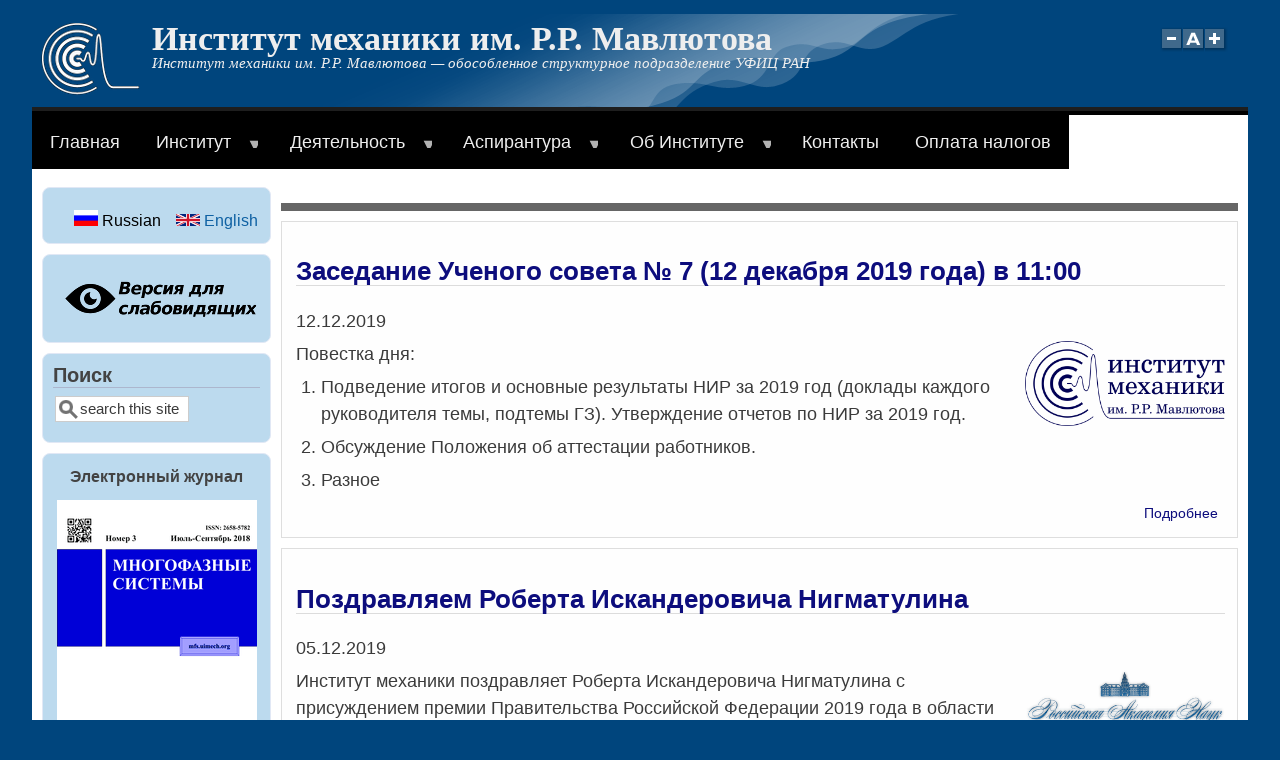

--- FILE ---
content_type: text/html; charset=UTF-8
request_url: http://en.uimech.org/?page=24
body_size: 57589
content:
<!DOCTYPE html>
<html lang="ru" dir="ltr" prefix="content: http://purl.org/rss/1.0/modules/content/  dc: http://purl.org/dc/terms/  foaf: http://xmlns.com/foaf/0.1/  og: http://ogp.me/ns#  rdfs: http://www.w3.org/2000/01/rdf-schema#  schema: http://schema.org/  sioc: http://rdfs.org/sioc/ns#  sioct: http://rdfs.org/sioc/types#  skos: http://www.w3.org/2004/02/skos/core#  xsd: http://www.w3.org/2001/XMLSchema# ">
  <head>
    <meta charset="utf-8" />
<meta name="Generator" content="Drupal 8 (https://www.drupal.org)" />
<meta name="MobileOptimized" content="width" />
<meta name="HandheldFriendly" content="true" />
<meta name="viewport" content="width=device-width, initial-scale=1.0" />
<link rel="shortcut icon" href="/themes/mayo/favicon.ico" type="image/vnd.microsoft.icon" />
<link rel="alternate" type="application/rss+xml" title="" href="http://en.uimech.org/rss.xml" />

    <title>Главная | Институт механики им. Р.Р. Мавлютова</title>
    <link rel="stylesheet" href="/sites/default/files/css/css_-NmLN-tjS38nHZSaLCgm30YgW2CLSLp9CxNS4-A8iM4.css?t98j5b" media="all" />
<link rel="stylesheet" href="/sites/default/files/css/css_Qj-RDyNktgSO6MFjCCiYZDT7G9fqDZwuMFIhGPwZpFg.css?t98j5b" media="all" />
<style media="all">/* <![CDATA[ */
body {font-size: 112.5%; font-family: Arial, sans-serif, Geneva, Book Antiqua, Helvetica, Arial, URW Palladio L, Baskerville, Palatino Linotype;}
h1,h2,h3,h4,h5 {font-family: Arial, sans-serif;}
/* ]]> */
</style>
    
<!--[if lte IE 8]>
<script src="/sites/default/files/js/js_VtafjXmRvoUgAzqzYTA3Wrjkx9wcWhjP0G4ZnnqRamA.js"></script>
<![endif]-->

  </head>
  <body class="one-sidebar sidebar-first rc-1 path-frontpage">
    <a href="#main-content" class="visually-hidden focusable skip-link">Перейти к основному содержанию
    </a>  <div class="dialog-off-canvas-main-canvas" data-off-canvas-main-canvas><div id="page-wrapper" style=" margin-top: 14px; margin-bottom: 14px;">
<div id="page">
    <header id="header" role="banner" style="border: none;" aria-label="Шапка сайта">
    <div class="section clearfix">
    <div id="header-watermark" style="background-image: url(/themes/mayo/images/pat-2.png);">
    <div class="section clearfix">        <div id="header-fontsizer">
        <a href="#" class="decreaseFont" title="Decrease text size"></a>
        <a href="#" class="resetFont"    title="Restore default text size"></a>
        <a href="#" class="increaseFont" title="Increase text size"></a>
        </div>  <div class="region region-header"><div id="block-counterpoint" class="block block-block-content block-block-content31542fba-dbaa-4ea9-8de7-80c0f4ed91bb">    <div class="content">      <div class="field field--name-body field--type-text-with-summary field--label-hidden field__item"><!-- Yandex.Metrika counter -->
<script type="text/javascript">
(function (d, w, c) {
    (w[c] = w[c] || []).push(function() {
        try {
            w.yaCounter26707653 = new Ya.Metrika({id:26774595,
                    clickmap:true,
                    trackLinks:true,
                    accurateTrackBounce:true});
        } catch(e) { }
    });

    var n = d.getElementsByTagName("script")[0],
        s = d.createElement("script"),
        f = function () { n.parentNode.insertBefore(s, n); };
    s.type = "text/javascript";
    s.async = true;
    s.src = (d.location.protocol == "https:" ? "https:" : "http:") + "//mc.yandex.ru/metrika/watch.js";

    if (w.opera == "[object Opera]") {
        d.addEventListener("DOMContentLoaded", f, false);
    } else { f(); }
})(document, window, "yandex_metrika_callbacks");
</script>
<noscript><div><img src="//mc.yandex.ru/watch/26774595" style="position:absolute; left:-9999px;" alt="" /></div></noscript>
<!-- /Yandex.Metrika counter -->
</div>
    </div></div>
<div id="block-mayo-branding" class="site-branding block block-system block-system-branding-block">        <div id="site_logo">
        <a href="/index.php/" title="Главная" rel="home">
          <img src="/sites/default/files/logo.png" alt="Главная" />
        </a>
        </div> <!-- /#logo -->        <div id="name-and-slogan">            <h1 id="site-name">
                <a href="/index.php/" title="Главная" rel="home"><span>Институт механики им. Р.Р. Мавлютова</span></a>
              </h1>            <div id="site-slogan">Институт механики им. Р.Р. Мавлютова — обособленное структурное подразделение УФИЦ РАН</div>        </div> <!-- /#name-and-slogan --></div>

  </div>

    </div> <!-- /.section -->
    </div> <!-- /#header-watermark -->
    </div></header> <!-- /#header -->

    <div class="clearfix cfie"></div>

    <!-- for nice_menus, superfish -->    <div id="menubar" class="menubar clearfix">  <div class="region region-menubar">

  </div>
    </div>  <div class="region region-highlighted"><div id="block-osnovnaanavigacia-2" class="block block-superfish block-superfishmain">    <div class="content">
<ul id="superfish-main" class="menu sf-menu sf-main sf-horizontal sf-style-black"><li id="main-standardfront-page" class="active-trail sf-depth-1 sf-no-children"><a href="/index.php/" class="sf-depth-1">Главная</a></li><li id="main-menu-link-contente5c7638c-b0c5-4f46-9cca-0bdf840bdafb" class="sf-depth-1 menuparent"><a href="/index.php/structure" class="sf-depth-1 menuparent">Институт</a><ul><li id="main-menu-link-content26e5ebba-5915-4076-a9fd-97dbef94ab25" class="sf-depth-2 sf-no-children"><a href="/index.php/structure/adm" class="sf-depth-2">Дирекция ИМех УФИЦ РАН</a></li><li id="main-menu-link-content946d203a-8377-4029-8eb5-fba482201be2" class="sf-depth-2 menuparent"><a href="/index.php/structure/dem" class="sf-depth-2 menuparent">Лаборатория «Дифференциальные уравнения механики»</a><ul><li id="main-menu-link-content32f0530e-80b7-4513-ae71-3c9d8b342403" class="sf-depth-3 sf-no-children"><a href="/index.php/node/152" class="sf-depth-3">Публикации 2018 г.</a></li><li id="main-menu-link-contenteb6f99c6-fd2a-47e4-81a1-6fd5f11f53c9" class="sf-depth-3 sf-no-children"><a href="/index.php/node/628" class="sf-depth-3">Публикации 2019 г.</a></li><li id="main-menu-link-content2a7aa63a-2376-4a5a-92f8-7f58ea873b5d" class="sf-depth-3 sf-no-children"><a href="/index.php/node/627" class="sf-depth-3">Публикации 2020 г.</a></li><li id="main-menu-link-content4e92ac19-cc5a-4faa-96e7-197a44c42c36" class="sf-depth-3 sf-no-children"><a href="/index.php/node/626" class="sf-depth-3">Публикации 2021 г.</a></li><li id="main-menu-link-content22741e32-10c6-4f8f-aeb8-6e5f3d28d753" class="sf-depth-3 sf-no-children"><a href="/index.php/node/625" class="sf-depth-3">Публикации 2022 г.</a></li><li id="main-menu-link-content93d88174-bbf2-4f17-bdb4-0d68f2526b9f" class="sf-depth-3 sf-no-children"><a href="/index.php/node/624" class="sf-depth-3">Публикации 2023 г.</a></li><li id="main-menu-link-contentea792ab0-62e2-4eb0-b7f5-d544c6fd0aa3" class="sf-depth-3 sf-no-children"><a href="/index.php/node/622" class="sf-depth-3">Публикации 2024 г.</a></li><li id="main-menu-link-contenteb7742f8-406d-4b85-bca0-629a91a9bd85" class="sf-depth-3 sf-no-children"><a href="/index.php/node/633" class="sf-depth-3">Публикации по групповому анализу уравнений газодинамического типа</a></li></ul></li><li id="main-menu-link-content70a84b63-2b66-43c3-92ec-c5ec125f62e6" class="sf-depth-2 sf-no-children"><a href="/index.php/structure/mms" class="sf-depth-2">Лаборатория «Механика многофазных систем»</a></li><li id="main-menu-link-contentb72aef7c-cefb-4a8e-89a7-6f3824a44201" class="sf-depth-2 menuparent"><a href="/index.php/structure/mtt" class="sf-depth-2 menuparent">Лаборатория «Механика твёрдого тела»</a><ul><li id="main-menu-link-contentc14680a5-e073-427e-97d2-67514e43b609" class="sf-depth-3 sf-no-children"><a href="/index.php/node/188" class="sf-depth-3">Публикации 2018 г.</a></li><li id="main-menu-link-contentc3e63033-9936-4ac8-bfbd-ec1792497fb7" class="sf-depth-3 sf-no-children"><a href="/index.php/node/629" title="Публикации сотрудников лаборатории МТТ за 2019 год." class="sf-depth-3">Публикации 2019 г.</a></li><li id="main-menu-link-content8fc77ba5-521b-4781-ab0d-80dede4937ba" class="sf-depth-3 sf-no-children"><a href="/index.php/node/630" title="Публикации сотрудников лаборатории МТТ за 2020 год" class="sf-depth-3">Публикации 2020 г.</a></li><li id="main-menu-link-content72321188-a2bb-40e2-a6c1-f7747eaee437" class="sf-depth-3 sf-no-children"><a href="/index.php/node/631" title="Публикации сотрудников лаборатории за 2021 год." class="sf-depth-3">Публикации 2021 г.</a></li><li id="main-menu-link-content9cc055d6-f044-4634-9a95-4fe4e7a6f1ce" class="sf-depth-3 sf-no-children"><a href="/index.php/node/623" class="sf-depth-3">Публикации 2022 г.</a></li><li id="main-menu-link-content84890340-0694-4a4d-a52c-dc644be1a668" class="sf-depth-3 sf-no-children"><a href="/index.php/node/621" title="Публикации сотрудников лаборатори МТТ за 2023 год." class="sf-depth-3">Публикации 2023 г.</a></li><li id="main-menu-link-content367933b4-013f-4a92-a0a6-be8784b411ae" class="sf-depth-3 sf-no-children"><a href="/index.php/node/612" title="Публикации сотрудников лаборатории за 2024 год." class="sf-depth-3">Публикации 2024 г.</a></li><li id="main-menu-link-contentf27eb40c-3d47-497c-bf4d-7d0117b5fcdd" class="sf-depth-3 sf-no-children"><a href="/index.php/node/649" class="sf-depth-3">Монографии Ильгамова М.А.</a></li></ul></li><li id="main-menu-link-content740094fe-b4e7-405e-b5f8-df1c1bb4a268" class="sf-depth-2 sf-no-children"><a href="/index.php/structure/rt" title="Лаборатория «Робототехника и управление в технических системах»" class="sf-depth-2">Лаборатория «Робототехника и управление в технических системах»</a></li><li id="main-menu-link-contentda6752e7-6e17-43fb-95f7-9c1923bf7d42" class="sf-depth-2 menuparent"><a href="/index.php/structure/ehd" class="sf-depth-2 menuparent">Лаборатория «Экспериментальная гидродинамика»</a><ul><li id="main-menu-link-content5466bd85-f58a-4d4b-a465-0f02b714cd51" class="sf-depth-3 sf-no-children"><a href="/index.php/node/153" class="sf-depth-3">Публикации 2024 г.</a></li></ul></li><li id="main-menu-link-contentce19cffd-c7d6-4b39-b008-39ec13a9e8c1" class="sf-depth-2 menuparent"><a href="/index.php/node/169" class="sf-depth-2 menuparent">Ученый совет</a><ul><li id="main-menu-link-content91616bf3-33d7-47dc-ad3f-ce68fd09836f" class="sf-depth-3 sf-no-children"><a href="/index.php/taxonomy/term/10" class="sf-depth-3">Заседания ученого совета</a></li><li id="main-menu-link-content849b0189-9ece-451c-950b-0bba82ce051c" class="sf-depth-3 sf-no-children"><a href="/index.php/node/169" class="sf-depth-3">Состав</a></li></ul></li><li id="main-menu-link-contentc2bee69d-83d9-4229-88d2-59b2a0b0d927" class="sf-depth-2 menuparent"><a href="/index.php/node/530" class="sf-depth-2 menuparent">Профсоюз</a><ul><li id="main-menu-link-content6839a5b5-334f-4e64-8cab-21b03b5504b4" class="sf-depth-3 sf-no-children"><a href="/index.php/node/531" class="sf-depth-3">Документы</a></li><li id="main-menu-link-contentb14e7f8c-f423-4fbc-b751-a6f419699b8d" class="sf-depth-3 sf-no-children"><a href="/index.php/node/529" class="sf-depth-3">Профком</a></li><li id="main-menu-link-content91934cbd-789d-46a5-8721-319a971f6908" class="sf-depth-3 sf-no-children"><a href="/index.php/node/528" class="sf-depth-3">Общая информация</a></li><li id="main-menu-link-contentbc61eca2-24ac-4299-9a7d-df1a08a4f501" class="sf-depth-3 sf-no-children"><a href="/index.php/taxonomy/term/14" class="sf-depth-3">Новости</a></li></ul></li><li id="main-menu-link-contentb464ca05-6b70-46fe-8258-f804d7f2e0e6" class="sf-depth-2 sf-no-children"><a href="/index.php/node/620" class="sf-depth-2">Совет молодых ученых</a></li><li id="main-menu-link-content6b90b0c1-5d30-475d-9612-6e842742826b" class="sf-depth-2 sf-no-children"><a href="/index.php/taxonomy/term/67" class="sf-depth-2">Вакансии</a></li></ul></li><li id="main-menu-link-contentc786983d-58b4-4c9c-b749-00d6fa963bc1" class="sf-depth-1 menuparent"><a href="/index.php/node/10" class="sf-depth-1 menuparent">Деятельность</a><ul><li id="main-menu-link-content352c2b45-95ea-4da6-9106-e6cc9e270999" class="sf-depth-2 menuparent"><a href="/index.php/node/13" class="sf-depth-2 menuparent">Гранты РФФИ, РНФ и др.</a><ul><li id="main-menu-link-content1473d532-261c-49d8-9acd-83d812596d33" class="sf-depth-3 sf-no-children"><a href="/index.php/node/599" class="sf-depth-3">2025 </a></li><li id="main-menu-link-content68960f3f-412e-42ba-9fb5-5b424d5d80bd" class="sf-depth-3 sf-no-children"><a href="/index.php/node/600" class="sf-depth-3">2024</a></li><li id="main-menu-link-content6ba10020-ea78-4569-85af-b29c7cfe9801" class="sf-depth-3 sf-no-children"><a href="/index.php/node/601" class="sf-depth-3">2023</a></li><li id="main-menu-link-content223d1475-7c1b-4e3d-ad5c-3075f19f3b96" class="sf-depth-3 sf-no-children"><a href="/index.php/node/602" class="sf-depth-3">2022</a></li><li id="main-menu-link-contentaf4d362b-7729-4d52-aeb4-52f62553f520" class="sf-depth-3 sf-no-children"><a href="/index.php/node/603" class="sf-depth-3">2021</a></li><li id="main-menu-link-content9a8f8ce6-0046-47ad-b43b-9d537bc73941" class="sf-depth-3 sf-no-children"><a href="/index.php/node/604" class="sf-depth-3">2020</a></li><li id="main-menu-link-contentf9a827ff-45c2-4fe3-981e-baa2cad71667" class="sf-depth-3 sf-no-children"><a href="/index.php/node/605" class="sf-depth-3">2019</a></li><li id="main-menu-link-contentb01a9044-73d2-41c2-a8b5-93bdaf5bbe13" class="sf-depth-3 sf-no-children"><a href="/index.php/node/13" class="sf-depth-3">2018</a></li><li id="main-menu-link-content85d13f6d-e01b-4326-97ea-587444338d46" class="sf-depth-3 sf-no-children"><a href="/index.php/node/14" class="sf-depth-3">2017</a></li><li id="main-menu-link-content56a265d0-9da6-423d-a1d4-883620da2eae" class="sf-depth-3 sf-no-children"><a href="/index.php/node/15" class="sf-depth-3">2016</a></li><li id="main-menu-link-contentf17f1ae0-06e5-4b11-b8d4-5611e362d162" class="sf-depth-3 sf-no-children"><a href="/index.php/node/16" class="sf-depth-3">2015</a></li><li id="main-menu-link-content5204f17c-2cbf-41e4-8183-f7f1d6ac2467" class="sf-depth-3 sf-no-children"><a href="/index.php/node/17" class="sf-depth-3">2014</a></li><li id="main-menu-link-content9b3d142b-39ba-48b3-a6b7-4bd72aac4553" class="sf-depth-3 sf-no-children"><a href="/index.php/node/18" class="sf-depth-3">2013</a></li><li id="main-menu-link-content942435a0-aa8f-4289-9232-fc107a765c1e" class="sf-depth-3 sf-no-children"><a href="/index.php/node/19" class="sf-depth-3">2012</a></li><li id="main-menu-link-content8e2c6d83-66bd-47e6-bf6e-c011c80e16cc" class="sf-depth-3 sf-no-children"><a href="/index.php/node/20" class="sf-depth-3">2011</a></li></ul></li><li id="main-menu-link-content637339c3-64dd-485d-b364-258556fb6c09" class="sf-depth-2 menuparent"><a href="/index.php/node/10" class="sf-depth-2 menuparent">Интеллектуальная собственность</a><ul><li id="main-menu-link-contentf20b289b-4e5c-40e5-967c-d444c8efcdb2" class="sf-depth-3 sf-no-children"><a href="/index.php/node/10" class="sf-depth-3">Патенты</a></li><li id="main-menu-link-contentde783602-93d5-459e-8a07-d0e18ba5ec64" class="sf-depth-3 sf-no-children"><a href="/index.php/node/11" class="sf-depth-3">Программы</a></li><li id="main-menu-link-content7878557c-9f91-465e-b58f-b4e768b377a3" class="sf-depth-3 sf-no-children"><a href="/index.php/node/12" class="sf-depth-3">Электронные ресурсы</a></li></ul></li><li id="main-menu-link-contentc2d7b656-1666-42c4-bf60-95f784f03f85" class="sf-depth-2 sf-no-children"><a href="/index.php/taxonomy/term/18" class="sf-depth-2">Защиты диссертаций</a></li><li id="main-menu-link-contentbc7c1c35-aea8-4dca-b4fb-ae539af66750" class="sf-depth-2 menuparent"><a href="/index.php/taxonomy/term/15" class="sf-depth-2 menuparent">Конференции</a><ul><li id="main-menu-link-content53606184-8c46-4007-a1ed-4f6adf750fe1" class="sf-depth-3 sf-no-children"><a href="http://multiphase.uimech.org/" title="Конференция «Многофазные системы: модели, эксперимент, приложения»" class="sf-depth-3 sf-external">Многофазные системы</a></li><li id="main-menu-link-content1f7df5a8-ae38-43b2-80e4-4c035e075410" class="sf-depth-3 sf-no-children"><a href="/index.php/node/596" title="Архив конференций «Многофазные системы»" class="sf-depth-3">Архив</a></li></ul></li><li id="main-menu-link-content16199f69-27bb-4f95-b1f9-311d9a2dd636" class="sf-depth-2 sf-no-children"><a href="/index.php/taxonomy/term/3" class="sf-depth-2">Семинары Института</a></li><li id="main-views-viewviewsspisok-stateipage-1" class="sf-depth-2 sf-no-children"><a href="/index.php/articles" class="sf-depth-2">Статьи</a></li><li id="main-menu-link-contentbc65ede1-3db8-4587-a588-1a53c6a732fd" class="sf-depth-2 sf-no-children"><a href="/index.php/institute/public" class="sf-depth-2">Общественная деятельность</a></li></ul></li><li id="main-menu-link-content7c866f86-074a-462e-9e14-eff5196afa77" class="active-trail sf-depth-1 menuparent"><a href="/index.php/" class="sf-depth-1 menuparent">Аспирантура</a><ul><li id="main-menu-link-content8ad606e9-c75e-417c-882c-11e8fb2d9adc" class="sf-depth-2 sf-no-children"><a href="/index.php/node/8" class="sf-depth-2">Документы при поступлении</a></li><li id="main-menu-link-content4b33cc29-754f-4e59-b498-f605097e3303" class="sf-depth-2 menuparent"><a href="/index.php/node/256" class="sf-depth-2 menuparent">Прием в аспирантуру</a><ul><li id="main-menu-link-content6bc68669-612d-46c6-a023-1aab6007937a" class="sf-depth-3 sf-no-children"><a href="/index.php/node/606" class="sf-depth-3">Прием в аспирантуру 2025 года</a></li><li id="main-menu-link-contentb1a92106-b2c5-4d49-a220-6c82ddfe66f0" class="sf-depth-3 sf-no-children"><a href="/index.php/node/579" class="sf-depth-3">Прием в аспирантуру 2024 года</a></li><li id="main-menu-link-contentc9830135-da4b-463f-8380-012e9aa9fc0f" class="sf-depth-3 sf-no-children"><a href="/index.php/node/522" class="sf-depth-3">Прием в аспирантуру 2023 года</a></li><li id="main-menu-link-content16d1c4d0-de0c-49a0-869a-45a3aca89241" class="sf-depth-3 sf-no-children"><a href="/index.php/node/475" class="sf-depth-3">Прием в аспирантуру 2022 года</a></li><li id="main-menu-link-content8f521c09-0c99-4ab3-becf-440a2a2449f0" class="sf-depth-3 sf-no-children"><a href="/index.php/node/390" class="sf-depth-3">Прием в аспирантуру 2021 года</a></li><li id="main-menu-link-content02bca943-62f8-4d5c-9d79-d92138ed2095" class="sf-depth-3 sf-no-children"><a href="/index.php/node/258" class="sf-depth-3">Прием в аспирантуру 2020 года</a></li><li id="main-menu-link-content362da874-42b3-43a3-a6b5-cf0974407489" class="sf-depth-3 sf-no-children"><a href="/index.php/node/256" class="sf-depth-3">Прием в аспирантуру 2019 года</a></li><li id="main-menu-link-content964be658-a26c-4144-8206-4585cf806649" class="sf-depth-3 sf-no-children"><a href="/index.php/node/130" class="sf-depth-3">Прием в аспирантуру 2018 года</a></li></ul></li><li id="main-menu-link-contenta1e2432e-13ec-4a3d-b369-09d0966d8955" class="sf-depth-2 sf-no-children"><a href="/index.php/node/9" class="sf-depth-2">Лицензии</a></li></ul></li><li id="main-menu-link-contentdba0a1d1-af2a-40c8-bd5b-c3788737e0ac" class="sf-depth-1 menuparent"><a href="/index.php/node/25" class="sf-depth-1 menuparent">Об Институте</a><ul><li id="main-menu-link-contentf3e7c585-41ed-4e26-a9cd-a53f22738026" class="sf-depth-2 sf-no-children"><a href="/index.php/node/25" class="sf-depth-2">История</a></li><li id="main-menu-link-contentcdd99968-15c0-4765-afab-20c9f7431587" class="sf-depth-2 sf-no-children"><a href="/index.php/taxonomy/term/13" class="sf-depth-2">Награды</a></li><li id="main-menu-link-contentea6142bf-646f-442e-8875-36afd7128e4e" class="sf-depth-2 sf-no-children"><a href="/index.php/node/26" class="sf-depth-2">Нормативные документы</a></li></ul></li><li id="main-menu-link-content987c6a05-864e-44b3-994d-6dc912752750" class="sf-depth-1 sf-no-children"><a href="/index.php/node/219" class="sf-depth-1">Контакты</a></li><li id="main-menu-link-content91587e80-7fdd-437b-870a-a1de40d5ebdb" class="sf-depth-1 sf-no-children"><a href="/index.php/node/651" class="sf-depth-1">Оплата налогов</a></li>
</ul>

    </div></div>

  </div>
    <!-- space between menus and contents -->
    <div class="spacer clearfix cfie"></div>

    <div id="main-wrapper">
    <div id="main" class="clearfix"        style="padding: 0px 10px; box-sizing: border-box;">

      <div class="clearfix cfie"></div>


      <!-- main content -->
      <main id="content" class="column"><section class="section">
        <a id="main-content"></a>  <div class="region region-content"><div id="block-mayo-page-title" class="block block-core block-page-title-block">    <div class="content">  <h1 class="title page-title"></h1>

    </div></div>
<div id="block-mayo-content" class="block block-system block-system-main-block">    <div class="content"><div class="views-element-container"><div class="view view-frontpage view-id-frontpage view-display-id-page_1 js-view-dom-id-7821c9e02f2aa896aeb1079bf6d1549e4a457111cfa614635b48db05cbee2dcb">    <div class="view-content">  <div class="views-row"><article data-history-node-id="357" role="article" about="/node/357" class="node node--type-novost node--promoted node--view-mode-teaser clearfix">
  <header>      <h2 class="node__title">
        <a href="/node/357" rel="bookmark"><span class="field field--name-title field--type-string field--label-hidden">Заседание Ученого совета № 7 (12 декабря 2019 года) в 11:00</span>
</a>
      </h2>  </header>
  <div class="node__content clearfix">  <div class="field field--name-field-data field--type-datetime field--label-visually_hidden">
    <div class="field__label visually-hidden">Дата</div>      <div class="field__item">12.12.2019</div>  </div>      <div class="field field--name-body field--type-text-with-summary field--label-hidden field__item"><p><span><img alt="uimech-logo3.png" data-entity-type="" data-entity-uuid="" src="/sites/default/files/common/rewards/uimech-logo3.png" width="200" class="align-right" /></span></p>

<p>Повестка дня: </p>

<ol>
	<li>Подведение итогов и основные результаты НИР за 2019 год (доклады каждого руководителя темы, подтемы ГЗ). Утверждение отчетов по НИР за 2019 год.</li>
	<li>Обсуждение Положения об аттестации работников.</li>
	<li>Разное</li>
</ol></div>
  </div>    <div class="node__links"><ul class="links inline"><li class="node-readmore"><a href="/node/357" rel="tag" title="Заседание Ученого совета № 7 (12 декабря 2019 года) в 11:00" hreflang="ru">Подробнее<span class="visually-hidden"> о Заседание Ученого совета № 7 (12 декабря 2019 года) в 11:00</span></a></li></ul>
    </div>

</article>

  </div>  <div class="views-row"><article data-history-node-id="321" role="article" about="/node/321" class="node node--type-novost node--promoted node--view-mode-teaser clearfix">
  <header>      <h2 class="node__title">
        <a href="/node/321" rel="bookmark"><span class="field field--name-title field--type-string field--label-hidden">Поздравляем Роберта Искандеровича Нигматулина</span>
</a>
      </h2>  </header>
  <div class="node__content clearfix">  <div class="field field--name-field-data field--type-datetime field--label-visually_hidden">
    <div class="field__label visually-hidden">Дата</div>      <div class="field__item">05.12.2019</div>  </div>      <div class="field field--name-body field--type-text-with-summary field--label-hidden field__item"><p><img alt="uimech-logo3.png" data-entity-type="" data-entity-uuid="" src="/sites/default/files/external/RAS_logo_ru.png" width="200" class="align-right" /></p>

<p>Институт механики поздравляет Роберта Искандеровича Нигматулина с присуждением премии Правительства Российской Федерации 2019 года в области науки и техники</p></div>
  </div>    <div class="node__links"><ul class="links inline"><li class="node-readmore"><a href="/node/321" rel="tag" title="Поздравляем Роберта Искандеровича Нигматулина" hreflang="ru">Подробнее<span class="visually-hidden"> о Поздравляем Роберта Искандеровича Нигматулина</span></a></li></ul>
    </div>

</article>

  </div>  <div class="views-row"><article data-history-node-id="319" role="article" about="/index.php/node/319" class="node node--type-novost node--promoted node--view-mode-teaser clearfix">
  <header>      <h2 class="node__title">
        <a href="/index.php/node/319" rel="bookmark"><span class="field field--name-title field--type-string field--label-hidden">Семинар ИМех УФИЦ РАН: 05 декабря 2019, в 15-00</span>
</a>
      </h2>  </header>
  <div class="node__content clearfix">  <div class="field field--name-field-data field--type-datetime field--label-visually_hidden">
    <div class="field__label visually-hidden">Дата</div>      <div class="field__item">05.12.2019</div>  </div>      <div class="field field--name-body field--type-text-with-summary field--label-hidden field__item"><p><img alt="uimech-logo3.png" data-entity-type="" data-entity-uuid="" src="/sites/default/files/common/rewards/uimech-logo3.png" width="200" class="align-right" /></p>

<p>В четверг 05 декабря в 15-00 в ауд. 417 ИМех УФИЦ РАН состоится семинар:</p>

<p><strong>"Механические свойства углеродных наноструктур"</strong></p>

<p><strong>Дмитриев С.В.</strong></p>

<p>ИПСМ,<br />
Уфа</p></div>
  </div>    <div class="node__links"><ul class="links inline"><li class="node-readmore"><a href="/index.php/node/319" rel="tag" title="Семинар ИМех УФИЦ РАН: 05 декабря 2019, в 15-00" hreflang="ru">Подробнее<span class="visually-hidden"> о Семинар ИМех УФИЦ РАН: 05 декабря 2019, в 15-00</span></a></li></ul>
    </div>

</article>

  </div>  <div class="views-row"><article data-history-node-id="318" role="article" about="/node/318" class="node node--type-novost node--promoted node--view-mode-teaser clearfix">
  <header>      <h2 class="node__title">
        <a href="/node/318" rel="bookmark"><span class="field field--name-title field--type-string field--label-hidden">Академиада 2019 Всероссийского Профсоюза работников Российской академии наук</span>
</a>
      </h2>  </header>
  <div class="node__content clearfix">  <div class="field field--name-field-data field--type-datetime field--label-visually_hidden">
    <div class="field__label visually-hidden">Дата</div>      <div class="field__item">02.12.2019</div>  </div>      <div class="field field--name-body field--type-text-with-summary field--label-hidden field__item"><p><span><img alt="ras.jpg" data-entity-type="" data-entity-uuid="" src="/sites/default/files/common/rewards/ras.jpg" width="200" class="align-right" /></span></p>


<p>   30 ноября 2019 г. состоялся открытый Кубок Нижегородской региональной организации Всероссийского Профсоюза работников Российской академии наук по волейболу (академиады по волейболу). Соревнования проводились в ФОК "Заречье" (г. Нижний Новгород, ул. Арктическая д. 7).</p></div>
  </div>    <div class="node__links"><ul class="links inline"><li class="node-readmore"><a href="/node/318" rel="tag" title="Академиада 2019 Всероссийского Профсоюза работников Российской академии наук" hreflang="ru">Подробнее<span class="visually-hidden"> о Академиада 2019 Всероссийского Профсоюза работников Российской академии наук</span></a></li></ul>
    </div>

</article>

  </div>  <div class="views-row"><article data-history-node-id="320" role="article" about="/node/320" class="node node--type-novost node--promoted node--view-mode-teaser clearfix">
  <header>      <h2 class="node__title">
        <a href="/node/320" rel="bookmark"><span class="field field--name-title field--type-string field--label-hidden">Заседание Ученого совета № 6 (05 декабря 2019 года) в 12:00</span>
</a>
      </h2>  </header>
  <div class="node__content clearfix">  <div class="field field--name-field-data field--type-datetime field--label-visually_hidden">
    <div class="field__label visually-hidden">Дата</div>      <div class="field__item">05.12.2019</div>  </div>      <div class="field field--name-body field--type-text-with-summary field--label-hidden field__item"><p><span><img alt="uimech-logo3.png" data-entity-type="" data-entity-uuid="" src="/sites/default/files/common/rewards/uimech-logo3.png" width="200" class="align-right" /></span></p>

<p>Повестка дня: </p>

<ol>
	<li>Подведение итогов и основные результаты НИР за 2019 год (доклады каждого руководителя темы, подтемы ГЗ). Утверждение отчетов по НИР за 2019 год.</li>
	<li>Обсуждение Положения об аттестации работников.</li>
	<li>Разное</li>
</ol></div>
  </div>    <div class="node__links"><ul class="links inline"><li class="node-readmore"><a href="/node/320" rel="tag" title="Заседание Ученого совета № 6 (05 декабря 2019 года) в 12:00" hreflang="ru">Подробнее<span class="visually-hidden"> о Заседание Ученого совета № 6 (05 декабря 2019 года) в 12:00</span></a></li></ul>
    </div>

</article>

  </div>  <div class="views-row"><article data-history-node-id="317" role="article" about="/index.php/node/317" class="node node--type-novost node--promoted node--view-mode-teaser clearfix">
  <header>      <h2 class="node__title">
        <a href="/index.php/node/317" rel="bookmark"><span class="field field--name-title field--type-string field--label-hidden">Выставка-конкурс и фотоконкурс</span>
</a>
      </h2>  </header>
  <div class="node__content clearfix">  <div class="field field--name-field-data field--type-datetime field--label-visually_hidden">
    <div class="field__label visually-hidden">Дата</div>      <div class="field__item">28.11.2019</div>  </div>      <div class="field field--name-body field--type-text-with-summary field--label-hidden field__item"><p><img alt="uimech-logo3.png" data-entity-type="" data-entity-uuid="" src="/sites/default/files/common/rewards/uimech-logo3.png" width="200" class="align-right" /></p>

<p>Выставка-конкурс для детей работников УФИЦ РАН «Осенняя пора» и Фотоконкурс «Мир глазами ученых»</p></div>
  </div>    <div class="node__links"><ul class="links inline"><li class="node-readmore"><a href="/index.php/node/317" rel="tag" title="Выставка-конкурс и фотоконкурс" hreflang="ru">Подробнее<span class="visually-hidden"> о Выставка-конкурс и фотоконкурс</span></a></li></ul>
    </div>

</article>

  </div>  <div class="views-row"><article data-history-node-id="315" role="article" about="/node/315" class="node node--type-novost node--promoted node--view-mode-teaser clearfix">
  <header>      <h2 class="node__title">
        <a href="/node/315" rel="bookmark"><span class="field field--name-title field--type-string field--label-hidden">Спартакиада УФИЦ РАН по мини-футболу  2019-2020</span>
</a>
      </h2>  </header>
  <div class="node__content clearfix">  <div class="field field--name-field-data field--type-datetime field--label-visually_hidden">
    <div class="field__label visually-hidden">Дата</div>      <div class="field__item">06.11.2019</div>  </div>      <div class="field field--name-body field--type-text-with-summary field--label-hidden field__item"><p><span><img alt="ufrc.jpg" data-entity-type="" data-entity-uuid="" src="/sites/default/files/common/ufrc/ufrc.jpg" width="200" class="align-right" /></span></p>

<p>С  8 октября по 4 ноября в рамках Спартакиады УФИЦ РАН 2019-2020 состоялись соревнования по футболу.</p>

<p>В спортивном мероприятие приняли участие 5 команд: объединенная команда ИМех и ИФМК, ИНК, объединенная команда УфИБ и УфИХ, президиум УФИЦ РАН и ИПСМ РАН.</p>
</div>
  </div>    <div class="node__links"><ul class="links inline"><li class="node-readmore"><a href="/node/315" rel="tag" title="Спартакиада УФИЦ РАН по мини-футболу  2019-2020" hreflang="ru">Подробнее<span class="visually-hidden"> о Спартакиада УФИЦ РАН по мини-футболу  2019-2020</span></a></li></ul>
    </div>

</article>

  </div>  <div class="views-row"><article data-history-node-id="314" role="article" about="/node/314" class="node node--type-novost node--promoted node--view-mode-teaser clearfix">
  <header>      <h2 class="node__title">
        <a href="/node/314" rel="bookmark"><span class="field field--name-title field--type-string field--label-hidden">Соревнования по  волейболу среди команд предприятий и организаций Октябрьского района г. Уфы в рамках спартакиады  «Спорт и здоровье-2019»</span>
</a>
      </h2>  </header>
  <div class="node__content clearfix">  <div class="field field--name-field-data field--type-datetime field--label-visually_hidden">
    <div class="field__label visually-hidden">Дата</div>      <div class="field__item">05.11.2019</div>  </div>      <div class="field field--name-body field--type-text-with-summary field--label-hidden field__item"><p><img alt="Okt.jpg" data-entity-type="" data-entity-uuid="" src="/sites/default/files/institute/sport/Okt.jpg" class="align-right" />C 30 октября по 2 ноября 2019 года в рамках спартакиады "Спорт и здоровье - 2019" среди предприятий и организаций  <span>Октябрьского района г. Уфы прошли соревнования по волейболу на базе МАОУ Лицей № 155. Участие приняли 12 организаций, в том числе и УФИЦ РАН. </span></p></div>
  </div>    <div class="node__links"><ul class="links inline"><li class="node-readmore"><a href="/node/314" rel="tag" title="Соревнования по  волейболу среди команд предприятий и организаций Октябрьского района г. Уфы в рамках спартакиады  «Спорт и здоровье-2019»" hreflang="ru">Подробнее<span class="visually-hidden"> о Соревнования по  волейболу среди команд предприятий и организаций Октябрьского района г. Уфы в рамках спартакиады  «Спорт и здоровье-2019»</span></a></li></ul>
    </div>

</article>

  </div>  <div class="views-row"><article data-history-node-id="313" role="article" about="/node/313" class="node node--type-novost node--promoted node--view-mode-teaser clearfix">
  <header>      <h2 class="node__title">
        <a href="/node/313" rel="bookmark"><span class="field field--name-title field--type-string field--label-hidden">Сотрудники лаборатории «Экспериментальная гидродинамика» предоставили материал для научного видеоблога «Под стеклом». </span>
</a>
      </h2>  </header>
  <div class="node__content clearfix">  <div class="field field--name-field-data field--type-datetime field--label-visually_hidden">
    <div class="field__label visually-hidden">Дата</div>      <div class="field__item">18.11.2019</div>  </div>      <div class="field field--name-body field--type-text-with-summary field--label-hidden field__item"><p><img alt="uimech-logo3.png" data-entity-type="" data-entity-uuid="" src="/sites/default/files/common/rewards/uimech-logo3.png" width="200" class="align-right" /></p>

<p><span><span><span><span><span> В рамках проекта «Под стеклом» сотрудниками лаборатории «ЭГ» <span>Валиевым Азатом Ахматовичем и Рахимовым Артуром Ашотовичем</span> было записано несколько видеороликов, в которых демонстрируются этапы изготовления методом мягкой фотолитографии из прозрачного полимера полидиметилсилоксана (ПДМС) микрожидкостного устройства для изучения миграционного движения раковых клеток под воздействием хемоаттрактанта.  </span></span></span></span></span></p></div>
  </div>    <div class="node__links"><ul class="links inline"><li class="node-readmore"><a href="/node/313" rel="tag" title="Сотрудники лаборатории «Экспериментальная гидродинамика» предоставили материал для научного видеоблога «Под стеклом». " hreflang="ru">Подробнее<span class="visually-hidden"> о Сотрудники лаборатории «Экспериментальная гидродинамика» предоставили материал для научного видеоблога «Под стеклом». </span></a></li></ul>
    </div>

</article>

  </div>  <div class="views-row"><article data-history-node-id="312" role="article" about="/node/312" class="node node--type-novost node--promoted node--view-mode-teaser clearfix">
  <header>      <h2 class="node__title">
        <a href="/node/312" rel="bookmark"><span class="field field--name-title field--type-string field--label-hidden">Институт механики им. Р.Р. Мавлютова УФИЦ РАН поздравляет ведущего инженера Выдрину Айгуль Флюровну с юбилеем!</span>
</a>
      </h2>  </header>
  <div class="node__content clearfix">  <div class="field field--name-field-data field--type-datetime field--label-visually_hidden">
    <div class="field__label visually-hidden">Дата</div>      <div class="field__item">10.11.2019</div>  </div>      <div class="field field--name-body field--type-text-with-summary field--label-hidden field__item"><p><img alt="IMG_0395.jpg" data-entity-type="" data-entity-uuid="" src="/sites/default/files/IMG_0395.jpg" width="200" class="align-right" /></p>
<p><b>Институт механики им. Р.Р. Мавлютова УФИЦ РАН поздравляет ведущего инженера Выдрину Айгуль Флюровну с юбилеем!</b></p></div>
  </div>    <div class="node__links"><ul class="links inline"><li class="node-readmore"><a href="/node/312" rel="tag" title="Институт механики им. Р.Р. Мавлютова УФИЦ РАН поздравляет ведущего инженера Выдрину Айгуль Флюровну с юбилеем!" hreflang="ru">Подробнее<span class="visually-hidden"> о Институт механики им. Р.Р. Мавлютова УФИЦ РАН поздравляет ведущего инженера Выдрину Айгуль Флюровну с юбилеем!</span></a></li></ul>
    </div>

</article>

  </div>
    </div>  <nav class="pager" role="navigation" aria-labelledby="pagination-heading">
    <h4 id="pagination-heading" class="visually-hidden">Нумерация страниц</h4>
    <ul class="pager__items js-pager__items">        <li class="pager__item pager__item--first">
          <a href="?page=0" title="На первую страницу">
            <span class="visually-hidden">Первая страница</span>
            <span aria-hidden="true">« Первая</span>
          </a>
        </li>        <li class="pager__item pager__item--previous">
          <a href="?page=23" title="На предыдущую страницу" rel="prev">
            <span class="visually-hidden">←</span>
            <span aria-hidden="true">‹ Предыдущий</span>
          </a>
        </li>        <li class="pager__item pager__item--ellipsis" role="presentation">&hellip;</li>        <li class="pager__item">          <a href="?page=20" title="Go to page 21">
            <span class="visually-hidden">Страница
            </span>21</a>
        </li>        <li class="pager__item">          <a href="?page=21" title="Go to page 22">
            <span class="visually-hidden">Страница
            </span>22</a>
        </li>        <li class="pager__item">          <a href="?page=22" title="Go to page 23">
            <span class="visually-hidden">Страница
            </span>23</a>
        </li>        <li class="pager__item">          <a href="?page=23" title="Go to page 24">
            <span class="visually-hidden">Страница
            </span>24</a>
        </li>        <li class="pager__item is-active">          <a href="?page=24" title="Текущая страница">
            <span class="visually-hidden">Текущая страница
            </span>25</a>
        </li>        <li class="pager__item">          <a href="?page=25" title="Go to page 26">
            <span class="visually-hidden">Страница
            </span>26</a>
        </li>        <li class="pager__item">          <a href="?page=26" title="Go to page 27">
            <span class="visually-hidden">Страница
            </span>27</a>
        </li>        <li class="pager__item">          <a href="?page=27" title="Go to page 28">
            <span class="visually-hidden">Страница
            </span>28</a>
        </li>        <li class="pager__item">          <a href="?page=28" title="Go to page 29">
            <span class="visually-hidden">Страница
            </span>29</a>
        </li>        <li class="pager__item pager__item--ellipsis" role="presentation">&hellip;</li>        <li class="pager__item pager__item--next">
          <a href="?page=25" title="На следующую страницу" rel="next">
            <span class="visually-hidden">Следующая страница</span>
            <span aria-hidden="true">Следующий ›</span>
          </a>
        </li>        <li class="pager__item pager__item--last">
          <a href="?page=41" title="На последнюю страницу">
            <span class="visually-hidden">Последняя страница</span>
            <span aria-hidden="true">Последняя »</span>
          </a>
        </li>    </ul>
  </nav>    <div class="feed-icons"><a href="http://en.uimech.org/rss.xml" class="feed-icon">Подписаться на 
</a>

    </div></div>
</div>

    </div></div>

  </div>


      </section></main> <!-- /.section, /#content -->


      <!-- sidebar (first) -->        <div id="sidebar-first" class="column sidebar"><div class="section">  <div class="region region-sidebar-first"><div class="language-switcher-language-url block block-language block-language-blocklanguage-interface" id="block-pereklucatelazyka" role="navigation">    <div class="content"><ul class="links"><li hreflang="ru" data-drupal-link-query="{&quot;page&quot;:&quot;24&quot;}" data-drupal-link-system-path="&lt;front&gt;" class="ru is-active"><a href="/?page=24" class="language-link is-active" hreflang="ru" data-drupal-link-query="{&quot;page&quot;:&quot;24&quot;}" data-drupal-link-system-path="&lt;front&gt;"><img class="language-icon" src="/modules/languageicons/flags/ru.png" width="24" height="18" alt="Russian" title="Russian" typeof="foaf:Image" />
 Russian</a></li><li hreflang="en" data-drupal-link-query="{&quot;page&quot;:&quot;24&quot;}" data-drupal-link-system-path="&lt;front&gt;" class="en"><a href="/en?page=24" class="language-link" hreflang="en" data-drupal-link-query="{&quot;page&quot;:&quot;24&quot;}" data-drupal-link-system-path="&lt;front&gt;"><img class="language-icon" src="/modules/languageicons/flags/en.png" width="24" height="18" alt="English" title="English" typeof="foaf:Image" />
 English</a></li></ul>
    </div></div>
<div class="special-module-special block block-special-module block-special-block" data-drupal-selector="special-module-special" id="block-specialblock">    <div class="content"><form action="/?page=24" method="post" id="special-module-special" accept-charset="UTF-8"><input data-drupal-selector="edit-special-block" type="submit" id="edit-special-block" name="op" value="" class="button js-form-submit form-submit" />
<input autocomplete="off" data-drupal-selector="form-i66grrcdbi7c1wl-ds502f3ib-plpqgxtodf91aslz0" type="hidden" name="form_build_id" value="form-i66grRcdbI7c1wL_dS502F3iB-plpqgXToDF91ASLz0" />
<input data-drupal-selector="edit-special-module-special" type="hidden" name="form_id" value="special_module_special" />

</form>

    </div></div>
<div class="search-block-form block block-search block-search-form-block" data-drupal-selector="search-block-form" id="block-mayo-search" role="search">    <h2>Поиск</h2>    <div class="content"><form action="/index.php/search/node" method="get" id="search-block-form" accept-charset="UTF-8"><div class="js-form-item form-item js-form-type-search form-item-keys js-form-item-keys form-no-label"><label for="edit-keys" class="visually-hidden">Поиск</label><input onblur="if (this.value == &#039;&#039;) {this.value = &#039;search this site&#039;;}" onfocus="if (this.value == &#039;search this site&#039;) {this.value = &#039;&#039;;}" data-drupal-selector="edit-keys" type="search" id="edit-keys" name="keys" value="search this site" size="13" maxlength="128" class="form-search form-text"  />
</div>
<div data-drupal-selector="edit-actions" class="form-actions js-form-wrapper form-wrapper" id="edit-actions"><input data-drupal-selector="edit-submit" type="hidden" name="submit" value="" />
</div>

</form>

    </div></div>
<div id="block-zurnalmnogofaznyesistemy" class="block block-block-content block-block-content24fc3a0f-a9de-4a83-8ac3-86d5d9689ab6">    <div class="content">      <div class="field field--name-body field--type-text-with-summary field--label-hidden field__item"><p align="center" style="font-size:12pt;font-weight:bold;margin-bottom:3mm;">Электронный журнал</p>
<p><a href="http://mfs.uimech.org" target="_blank"><img   style="display: block; margin-left: auto; margin-right: auto;" alt="proc-uimech-org.png" data-align="center" data-entity-type="" data-entity-uuid="" src="/sites/default/files/blocks/proc-uimech-org-ms.png" /></a></p>
</div>
    </div></div>
<div id="block-naucnaaperiodika" class="block block-block-content block-block-contentd04621bb-4a0e-4ff0-87e0-a29ad36a848e">    <div class="content">      <div class="field field--name-body field--type-text-with-summary field--label-hidden field__item"><p align="center" style="font-size:12pt;font-weight:bold;margin-bottom:3mm;">Научные издания</p>
<table border="0" frame="void" width="100%">
<tr border="0"><td style="border-style:none;"><a href="https://www.libnauka.ru/"><img src="/sites/default/files/blocks/nauka.png" align="left" width="70%" /></a></td>
       <td style="border-style:none;"><a href="https://www.libnauka.ru/">Электронная библиотечная система</a></td></tr>
<tr><td colspan="2" style="border-style:none;"><br></td></tr>
<tr><td style="border-style:none;"><a href="http://sibran.ru/journals/"><img src="/sites/default/files/blocks/ico.gif" align="left" /></a></td>
       <td style="border-style:none;"><a href="http://sibran.ru/journals/">Издательство СО РАН</a></td></tr>
<tr><td colspan="2" style="border-style:none;"><br></td></tr>
<tr><td colspan="2" style="border-style:none;"><a href="https://ras.jes.su/"><img src="/sites/default/files/blocks/RAS_journals.PNG" align="left" width="100%" /></a></td></tr>
</table>
</div>
    </div></div>
<div id="block-aerokosmiceskaaskola" class="block block-block-content block-block-content5a48e494-c055-4889-8d99-cd64d696bc58">    <div class="content">      <div class="field field--name-body field--type-text-with-summary field--label-hidden field__item"><p align="center" style="font-size:12pt;font-weight:bold;margin-bottom:3mm;">Сайты партнёров</p>
<table border="0" frame="void" width="100%">
<tr border="0"><td style="border-style:none;" colspan="2">
<a href="http://www.ipmnet.ru/RNCTAM/"><img   style="display: block; margin-left: auto; margin-right: auto;" alt="RNK" data-align="center" data-entity-type="" data-entity-uuid="" src="/sites/default/files/blocks/rnktpm.png" /></a></td></tr>
<!--tr><td style="border-style:none;" colspan="2"><a href="http://www.ipmnet.ru/RNCTAM/">Российский национальный комитет по теоретической и прикладной механике</a></td></tr-->

<tr style="border:1px dotted gray;"><td width="30%">
<a href="https://vk.com/aerospaceschool.usatu"><img   style="display: block; margin-left: auto; margin-right: auto;" alt="aerospace.png" data-align="center" data-entity-type="" data-entity-uuid="" src="/sites/default/files/blocks/aerospace.svg" /></a></td>
<td><a href="https://vk.com/aerospaceschool.usatu">Международная летняя аэрокосмическая школа им. космонавта-испытателя СССР У.Н. Султанова</a></td></tr>

<!--tr style="border:1px dotted gray;"><td width="30%">
<a href="http://www.rgo-rb.ru/"><img   style="display: block; margin-left: auto; margin-right: auto;" alt="RGO" data-align="center" data-entity-type="" data-entity-uuid="" src="/sites/default/files/blocks/rgo_logo.svg" /></a></td>
<td><a href="http://www.rgo-rb.ru/">Башкирское отделение Русского географического общества</a></td></tr-->
</table>
</div>
    </div></div>

  </div>
        </div></div> <!-- /.section, /#sidebar-first -->

      <div class="clearfix cfie"></div>
      <div class="clearfix cfie"></div>
    </div> <!-- /#main -->
    </div> <!-- /#main-wrapper -->

    <!-- space between contents and footer -->
    <div id="spacer" class="clearfix cfie"></div>

    <div id="footer-wrapper">      <div id="footer"><div class="section">  <div class="region region-footer"><div id="block-counterblock" class="block block-block-content block-block-contentc582141a-08c0-47ec-b055-e7fad068f23f">    <div class="content">      <div class="field field--name-body field--type-text-with-summary field--label-hidden field__item"><!-- Yandex.Metrika informer --> <a href="https://metrika.yandex.ru/stat/?id=26774595&amp;from=informer" target="_blank" rel="nofollow"><img src="https://informer.yandex.ru/informer/26774595/3_0_535353FF_333333FF_1_pageviews" style="width:88px; height:31px; border:0;" alt="Яндекс.Метрика" title="Яндекс.Метрика: данные за сегодня (просмотры, визиты и уникальные посетители)" class="ym-advanced-informer" data-cid="26774595" data-lang="ru" /></a> <!-- /Yandex.Metrika informer -->

<!-- GoStats JavaScript Based Code -->
<script type="text/javascript" src="http://gostats.ru/js/counter.js"></script>
<script type="text/javascript">_gos='c5.gostats.ru';_goa=1066603;
_got=2;_goi=86;_gol='счетчики';_GoStatsRun();</script>
<noscript><a target="_blank" title="счетчики" 
href="http://gostats.ru"><img alt="счетчики" 
src="http://c5.gostats.ru/bin/count/a_1066603/t_2/i_86/counter.png" 
style="border-width:0" /></a></noscript>
<!-- End GoStats JavaScript Based Code -->

<table cellpadding="0" cellspacing="0" border="0" width="88" height="31" style="line-height:0;width:88px;"><tr style="height:10px;">
<td style="padding:0;width:38px;height:10px;"><a href="http://www.24log.de" target="_blank"><img src="http://counter.24log.ru/buttons/24/bg24-4_1.gif" width="38" height="10" border="0" alt="Besucherzahler" title="Besucherzahler " style="margin:0;padding:0;" /></a></td>
<td style="padding:0;width:50px;height:10px;"><a href="http://www.24log.ru" target="_blank"><img src="http://counter.24log.ru/buttons/24/bg24-4_3.gif" width="50" height="10" border="0" alt="" style="margin:0;padding:0;"></a></td></tr>
<tr style="height:21px;"><td style="padding:0;width:38px;height:21px"><a href="http://www.24log.ru" target="_blank"><img src="http://counter.24log.ru/buttons/24/bg24-4_2.gif" width="38" height="21" alt="счетчик посещений" title="счетчик посещений" border="0" style="margin:0;padding:0;" /></a></td>
<script type='text/javascript' language='javascript'>
document.write('<td style="padding:0px;width:50px;height:21px;"><a href="http://www.24log.ru/rating/rating.php?c=16" target="_blank"><img border="0" width="50" height="21" src="http://counter.24log.ru/counter?id=273973&t=24&st=4&r='+escape(document.referrer)+'&u='+escape(document.URL)+'&s='+((typeof(screen)=='undefined')?'':screen.width+'x'+screen.height+'x'+(screen.colorDepth?screen.colorDepth:screen.pixelDepth))+'&rnd='+Math.random()+'" alt="Рейтинг: Разное" title="Показано число просмотров всего и за сегодня" style="margin:0;padding:0;" /></a></td>');
</script></tr></table><NOSCRIPT><a href="http://www.24log.ru"></a></NOSCRIPT></div>
    </div></div>

  </div>
      </div></div> <!-- /.section, /#footer -->
    </div> <!-- /#footer-wrapper -->


  </div> <!-- /#page -->
</div> <!-- /#page-wrapper -->

  </div>
    <script type="application/json" data-drupal-selector="drupal-settings-json">{"path":{"baseUrl":"\/","scriptPath":null,"pathPrefix":"","currentPath":"node","currentPathIsAdmin":false,"isFront":true,"currentLanguage":"ru","currentQuery":{"page":"24"}},"pluralDelimiter":"\u0003","ajaxTrustedUrl":{"\/index.php\/search\/node":true,"form_action_p_pvdeGsVG5zNF_XLGPTvYSKCf43t8qZYSwcfZl2uzM":true},"superfish":{"superfish-main":{"id":"superfish-main","sf":{"animation":{"opacity":"show","height":"show"},"speed":"fast"},"plugins":{"smallscreen":{"mode":"window_width","expandText":"\u0420\u0430\u0437\u0432\u0435\u0440\u043d\u0443\u0442\u044c","collapseText":"\u0421\u0432\u0435\u0440\u043d\u0443\u0442\u044c","title":"\u041e\u0441\u043d\u043e\u0432\u043d\u0430\u044f \u043d\u0430\u0432\u0438\u0433\u0430\u0446\u0438\u044f"},"supposition":true,"supersubs":true}}},"user":{"uid":0,"permissionsHash":"6a316e9821e8e08f661c229f146b6d4766d103487153f4d2c4350013535285da"}}</script>
<script src="/sites/default/files/js/js_ZGO6W4a0xz4iFh1wTGCyr7-q1reiDXoVrUplx2ZZQwc.js"></script>

  </body>
</html>


--- FILE ---
content_type: image/svg+xml
request_url: http://en.uimech.org/sites/default/files/blocks/aerospace.svg
body_size: 65855
content:
<?xml version="1.0" encoding="UTF-8" standalone="no"?>
<svg
   xmlns:dc="http://purl.org/dc/elements/1.1/"
   xmlns:cc="http://creativecommons.org/ns#"
   xmlns:rdf="http://www.w3.org/1999/02/22-rdf-syntax-ns#"
   xmlns:svg="http://www.w3.org/2000/svg"
   xmlns="http://www.w3.org/2000/svg"
   id="svg124"
   height="141.73219"
   width="141.7323"
   version="1.1">
  <metadata
     id="metadata130">
    <rdf:RDF>
      <cc:Work
         rdf:about="">
        <dc:format>image/svg+xml</dc:format>
        <dc:type
           rdf:resource="http://purl.org/dc/dcmitype/StillImage" />
        <dc:title></dc:title>
      </cc:Work>
    </rdf:RDF>
  </metadata>
  <defs
     id="defs128" />
  <g
     transform="translate(-350.0787,-226.7717)"
     id="Layer1000">
    <path
       id="path90"
       style="fill:#007ab6;fill-rule:evenodd"
       d="m 420.9449,226.7717 h 0.004 v 0.004 c 19.5665,0.001 37.2833,7.9347 50.1047,20.7567 12.8203,12.8202 20.7515,30.5335 20.7538,50.0971 h 0.003 v 0.009 0.004 h -0.003 c -10e-4,19.5665 -7.9347,37.2834 -20.7567,50.1048 -12.8208,12.8202 -30.5341,20.7514 -50.0972,20.7537 v 0.003 h -0.009 -0.004 v -0.003 c -19.5666,-10e-4 -37.2834,-7.9347 -50.1048,-20.7567 -12.8202,-12.8208 -20.7514,-30.5341 -20.7538,-50.0971 h -0.003 v -0.009 -0.004 h 0.003 c 10e-4,-19.5665 7.9348,-37.2834 20.7567,-50.1048 12.8203,-12.8202 30.5336,-20.7514 50.0972,-20.7537 v -0.004 z m 0.004,1.6425 v 0.004 h -0.004 -0.009 v -0.004 c -19.1042,0.002 -36.4061,7.7514 -48.9333,20.2786 -12.5289,12.5284 -20.281,29.8337 -20.2816,48.9409 h 0.004 v 0.004 0.009 h -0.004 c 0.002,19.1036 7.7521,36.406 20.2787,48.9333 12.5284,12.5289 29.8337,20.2809 48.9409,20.2815 v -0.004 h 0.004 0.009 v 0.004 c 19.1037,-0.002 36.4061,-7.752 48.9333,-20.2786 12.529,-12.5284 20.281,-29.8337 20.2816,-48.9409 h -0.003 v -0.004 -0.009 h 0.003 c -0.002,-19.1042 -7.7514,-36.406 -20.2786,-48.9333 -12.5284,-12.5289 -29.8337,-20.281 -48.9409,-20.2815 z" />
    <path
       id="path92"
       style="fill:#007ab6;fill-rule:evenodd"
       d="m 416.297,308.951 v 8.0434 h 4.348 v -8.0434 z m 4e-4,-8.3489 -4e-4,7.931 h 4.348 v -7.9314 z m -4e-4,-8.1839 v 7.7669 h 4.348 v -7.7669 z m 0,-8.1067 -7e-4,7.6893 h 4.3487 v -7.6893 z m 9.1113,-0.417 c -0.0296,-0.6232 -0.4091,-2.6858 -0.9757,-5.032 v -8e-4 c -0.4759,-1.9756 -1.0849,-4.1517 -1.7298,-5.8357 -0.6152,-1.6099 -1.236,-2.7474 -1.7472,-2.7474 -0.021,0 -0.0432,0.003 -0.0637,0.008 l -0.0495,0.0118 -0.0494,-0.0126 c -0.0179,-0.005 -0.0376,-0.007 -0.0578,-0.007 -0.4558,0 -1.0291,0.9943 -1.6119,2.4412 -0.6102,1.5142 -1.2052,3.5071 -1.6895,5.4071 -0.6548,2.5655 -1.1083,4.9537 -1.136,5.7676 h 3.265 v -1.1474 h 1.077 v 1.1466 l 0.4273,8e-4 v -1.1474 h 1.0782 v 1.1474 z m 0.003,8.1063 v -7.6893 h -4.3483 v 7.6893 z m 0,8.1843 v -7.7669 h -4.3483 v 7.7669 z m 0,8.348 v -7.931 h -4.3483 v 7.931 z m 0,8.4613 v -8.0434 l -4.3483,-4e-4 v 8.0438 z M 420.61,278.4925 c -1.2848,0.1781 -3.0213,1.2072 -3.0213,3.1416 0.2762,0 0.69,0 0.9674,0 0.2611,-1.2519 0.7173,-1.6226 2.0539,-1.9681 0,-0.4257 0,-0.7482 0,-1.1735 z m 0.4882,0 c 1.2839,0.1781 3.0213,1.2072 3.0213,3.1416 -0.2766,0 -0.6904,0 -0.9674,0 -0.2619,-1.2519 -0.7177,-1.6226 -2.0539,-1.9681 0,-0.4257 0,-0.7478 0,-1.1735 z m -4.801,43.3088 c 0.243,1.3254 0.3957,1.8711 0.9425,2.9263 l 0.0645,0.1226 0.1361,0.021 0.8538,0.1294 v 2.2588 h -1.9969 z m 3.9729,-4.3903 c -0.5563,1.0679 -0.5959,3.007 -0.6351,4.9474 -0.0106,0.5127 -0.0217,1.0263 -0.0419,1.5324 h -1.0287 -1.3017 c -0.4428,-1.261 -0.6857,-2.4183 -0.8871,-3.7861 l -0.0784,-0.5354 c 0,-0.7201 4e-4,-1.4378 -7e-4,-2.1583 z m 5.1523,2.5615 c -0.0867,0.7553 -0.1737,1.3674 -0.29,1.9447 -0.1278,0.6386 -0.2956,1.2451 -0.5449,1.9736 h -1.2443 -1.0679 l -4e-4,-0.0234 c -0.0475,-2.7297 -0.0969,-5.4601 -0.7387,-6.4564 h 3.8636 c 0,0.1409 0.004,0.2873 0.008,0.4329 0.005,0.2057 0.0118,0.4095 0.003,0.5792 v 0.0107 z m -1.8082,7.2869 v -2.3209 l 0.8768,-0.0566 c 0.5777,-0.9733 0.6893,-1.3215 0.9484,-2.4238 l -0.0301,4.8013 z m 11.4532,20.2207 c -1.5308,-3.8953 -2.6438,-7.2378 -3.4402,-10.9701 -0.9666,-4.5283 -1.3512,-9.1572 -1.5684,-13.775 l -3.4379,0.8036 c 0.0906,2.9014 0.009,2.7546 0.0668,5.656 0.1543,7.6228 0.2651,13.1269 1.3785,19.7546 2.3886,-0.3307 4.727,-0.8214 7.0012,-1.4691 z m -3.0331,-11.0575 c 0.7937,3.7204 1.9039,7.0522 3.4343,10.9388 2.0179,-0.5923 3.9867,-1.3029 5.8962,-2.1263 -0.7886,-1.3318 -1.5316,-2.5179 -2.2347,-3.642 -3.646,-5.8222 -6.253,-9.9865 -6.2764,-19.4915 l -2.3827,0.5401 c 0.2086,4.6027 0.5991,9.2691 1.5633,13.7809 z m -16.8714,-17.2604 -6.6614,-0.2493 v 2.6573 l 6.6614,1.5166 z m -3.8435,3.4735 -2.3763,-0.5393 c -0.0534,9.7155 -2.8227,14.4943 -6.6301,20.7157 -0.4942,0.8064 -1.0058,1.6416 -1.5376,2.533 1.8126,0.7704 3.6793,1.4371 5.5891,1.9993 l 0.009,-0.0221 0.0107,-0.0265 0.061,-0.1587 0.0708,-0.184 0.0126,-0.0316 0.0582,-0.1516 0.0139,-0.0344 0.0565,-0.1484 0.0143,-0.0368 0.055,-0.1456 0.015,-0.0388 0.0534,-0.1432 0.0162,-0.0415 0.0523,-0.1393 0.017,-0.0439 0.0502,-0.1365 0.0182,-0.0463 0.0495,-0.1337 0.0182,-0.0487 0.0483,-0.1306 0.1309,-0.3573 0.021,-0.0569 0.0435,-0.1211 0.0637,-0.1777 0.023,-0.0613 0.0411,-0.1155 0.0629,-0.1773 0.0242,-0.0669 0.0387,-0.1099 0.0242,-0.0685 0.0989,-0.2833 0.0257,-0.0736 0.0348,-0.1017 0.0261,-0.0763 0.0341,-0.0993 0.0273,-0.078 0.0324,-0.0965 0.0277,-0.0815 0.0317,-0.0938 0.0277,-0.0831 0.0304,-0.0914 0.0289,-0.0859 0.0293,-0.0882 0.0293,-0.0886 0.0277,-0.0859 0.03,-0.0906 0.0269,-0.0835 0.0305,-0.0933 0.0257,-0.0808 0.0558,-0.174 0.0313,-0.0982 0.0241,-0.0755 0.0317,-0.1005 0.0229,-0.0732 0.0325,-0.1033 0.0217,-0.0708 0.0332,-0.1057 0.0202,-0.068 0.0337,-0.108 0.0197,-0.0657 0.0333,-0.1108 0.019,-0.0625 0.0344,-0.1136 0.0178,-0.0609 0.0344,-0.1155 0.0166,-0.0578 0.0353,-0.1191 0.0158,-0.055 0.0348,-0.1215 0.0158,-0.0526 0.0352,-0.1242 0.0143,-0.0499 0.0364,-0.127 0.013,-0.0483 0.0364,-0.1289 0.0127,-0.0455 0.0368,-0.1322 0.0115,-0.0431 0.0368,-0.1342 0.0106,-0.0407 0.0372,-0.1369 0.0103,-0.0384 0.0372,-0.1397 0.01,-0.0356 0.0368,-0.1428 0.009,-0.0332 0.038,-0.1456 0.008,-0.0305 0.0376,-0.1488 0.007,-0.0277 0.0384,-0.1515 0.006,-0.0257 0.0384,-0.1543 0.006,-0.023 0.0384,-0.1567 0.005,-0.0209 0.0387,-0.1607 0.004,-0.0178 0.0392,-0.163 0.004,-0.0154 0.0392,-0.1658 0.003,-0.0131 0.0387,-0.1693 0.003,-0.0103 0.0396,-0.1721 0.002,-0.008 0.0396,-0.1749 0.002,-0.006 0.0392,-0.1785 4e-4,-0.002 0.0399,-0.1821 0.0396,-0.1827 v -0.002 l 0.0388,-0.182 0.001,-0.004 0.0371,-0.1804 0.001,-0.006 0.0368,-0.1797 0.002,-0.007 0.0356,-0.178 0.002,-0.01 0.0352,-0.1773 0.002,-0.0111 0.0344,-0.176 0.003,-0.0131 0.0328,-0.1745 0.004,-0.0154 0.0324,-0.1737 0.004,-0.017 0.0316,-0.1721 0.004,-0.0198 0.0305,-0.1709 0.004,-0.0218 0.0305,-0.1697 0.004,-0.0234 0.0297,-0.1689 0.004,-0.0258 0.0285,-0.1669 0.005,-0.0277 0.0281,-0.1666 0.005,-0.0301 0.0269,-0.1642 0.005,-0.032 0.0269,-0.1646 0.005,-0.0332 0.0257,-0.1631 0.006,-0.0364 0.0257,-0.1618 0.005,-0.0384 0.0246,-0.1602 0.007,-0.0408 0.0237,-0.1594 0.006,-0.0427 0.0233,-0.1583 0.007,-0.0447 0.0222,-0.1575 0.007,-0.0475 0.0226,-0.1555 0.007,-0.0494 0.021,-0.1547 0.007,-0.0519 0.021,-0.1539 0.007,-0.0542 0.0198,-0.1523 0.008,-0.0574 0.0194,-0.1507 0.008,-0.059 0.0186,-0.1499 0.008,-0.0618 0.0178,-0.1487 0.008,-0.0641 0.0182,-0.1476 0.007,-0.0665 0.017,-0.1464 0.008,-0.0688 0.0171,-0.1452 0.008,-0.072 0.0158,-0.1441 0.008,-0.0739 0.0158,-0.1425 0.008,-0.0775 0.0151,-0.1405 0.008,-0.0799 0.0146,-0.1397 0.009,-0.0831 0.0139,-0.1381 0.009,-0.0858 0.0138,-0.1369 0.009,-0.0883 0.0135,-0.1357 0.008,-0.091 0.0427,-0.4585 0.0119,-0.1314 0.009,-0.0997 0.0111,-0.1306 0.009,-0.1028 0.0111,-0.1286 0.009,-0.1057 0.0106,-0.1278 0.0463,-0.5867 0.009,-0.1231 0.009,-0.1183 0.009,-0.1211 0.009,-0.1218 0.009,-0.1199 0.009,-0.1251 0.008,-0.1183 0.008,-0.1281 0.0166,-0.2481 0.008,-0.1156 0.009,-0.1353 0.007,-0.1135 0.008,-0.1381 0.0451,-0.7684 0.006,-0.1064 0.008,-0.1524 0.006,-0.1052 0.007,-0.1567 0.0139,-0.2639 0.005,-0.1009 0.008,-0.1642 0.005,-0.1001 z m 3.8015,0.876 c -0.0641,1.4454 -0.0609,3.3426 -0.1084,5.6877 -0.1527,7.6121 -0.2647,13.1094 -1.3733,19.7241 -2.3447,-0.3335 -4.6407,-0.8222 -6.8742,-1.46 l 0.008,-0.0198 0.003,-0.009 0.0697,-0.1796 0.002,-0.005 0.0697,-0.1824 0.001,-0.002 0.0712,-0.184 v -0.001 l 0.0696,-0.1816 0.002,-0.005 0.0681,-0.1781 0.002,-0.008 0.0665,-0.1741 0.004,-0.0107 0.0637,-0.1705 0.006,-0.0139 0.0625,-0.1673 0.006,-0.0174 0.061,-0.1627 0.007,-0.0205 0.059,-0.1595 0.008,-0.0233 0.0573,-0.1555 0.01,-0.0265 0.0558,-0.1528 0.0107,-0.0292 0.004,-0.009 0.1147,-0.3174 0.0127,-0.0364 0.051,-0.1412 0.0135,-0.0392 0.0494,-0.1389 0.0146,-0.0415 0.0479,-0.1349 0.0158,-0.0447 0.0459,-0.1318 0.0167,-0.0487 0.0451,-0.1274 0.0174,-0.0514 0.0431,-0.1246 0.0186,-0.0542 0.0415,-0.1215 0.0198,-0.057 0.04,-0.1187 0.0206,-0.0601 0.0383,-0.1148 0.0214,-0.0637 0.0376,-0.1115 0.0222,-0.0669 0.036,-0.108 0.0225,-0.0693 0.0344,-0.1056 0.0238,-0.0724 0.0332,-0.1017 0.0245,-0.076 0.0321,-0.0989 0.0253,-0.0783 0.0562,-0.1773 0.0297,-0.093 0.0265,-0.0842 0.0281,-0.0898 0.0273,-0.0879 0.0546,-0.1772 0.0257,-0.0831 0.0293,-0.0942 0.0241,-0.0799 0.0297,-0.0977 0.0229,-0.0764 0.0301,-0.1005 0.0222,-0.0744 0.0304,-0.1033 0.021,-0.0708 0.0309,-0.1064 0.0201,-0.0685 0.0313,-0.1092 0.0194,-0.0653 0.0316,-0.1131 0.0186,-0.0613 0.0325,-0.116 0.0162,-0.0593 0.0336,-0.1191 0.0155,-0.0558 0.034,-0.1223 0.0146,-0.053 0.0344,-0.1254 0.0135,-0.0503 0.0348,-0.1289 0.0123,-0.0471 0.0348,-0.1322 0.0123,-0.0439 0.0352,-0.1357 0.0111,-0.0404 0.036,-0.1392 0.01,-0.0376 0.0364,-0.1425 0.009,-0.0344 0.0372,-0.146 0.008,-0.0316 0.0372,-0.1488 0.007,-0.0285 0.0376,-0.1535 0.006,-0.0253 0.0376,-0.1563 0.0368,-0.1512 0.007,-0.0308 0.004,-0.019 0.0387,-0.1634 0.004,-0.0166 0.0384,-0.167 0.003,-0.0127 0.0392,-0.1709 0.002,-0.01 0.0395,-0.1749 10e-4,-0.006 0.04,-0.1784 8e-4,-0.003 0.0396,-0.1824 c 0.855,-3.9396 1.3717,-8.2998 1.634,-14.0575 z m 18.1617,-4.5988 -6.6906,0.2493 v 3.9246 l 6.6906,-1.5166 z m 1.1914,-0.4122 7.2975,-0.1931 0.2129,-0.006 v 0.2145 1.5759 0.1698 l -0.1666,0.034 -7.2972,1.5747 -0.2508,0.0518 v -0.2548 -2.9583 -0.203 z m 7.0934,0.2283 -6.8802,0.1824 v 2.5009 l 6.8802,-1.49 z m -34.4551,0.1828 -6.8789,-0.1824 v 1.4627 l 6.8789,1.2309 z m -7.0831,-0.6038 7.2964,0.1927 0.2038,0.005 v 0.203 2.9583 0.2442 l -0.241,-0.0388 -7.296,-1.2986 -0.1761,-0.0277 v -0.1776 -1.8521 -0.2137 z m 26.145,4.6193 c 7e-4,0.0598 0.0154,1.2052 0.0162,1.265 0.1535,7.6125 0.3937,18.3824 1.4623,24.8151 -1.7887,0.233 -3.6056,0.3747 -5.4458,0.4198 v -21.3286 h -0.4171 v 21.3341 c -0.2813,0.005 -0.5622,0.0111 -0.8447,0.0111 -0.3193,0 -0.6362,-0.006 -0.954,-0.0123 v -21.3329 h 0.2738 l 0.1927,6.1735 c 0.298,0 0.5955,0 0.893,0 l 0.2485,-6.1735 h 0.1907 0.4171 1.4073 v -0.421 h 2.213 c -0.1005,-14.5742 10e-4,-29.1322 10e-4,-43.7107 4e-4,-0.5433 -0.3932,-2.7241 -0.9911,-5.2014 -0.4815,-1.9985 -1.0968,-4.196 -1.7441,-5.8882 -0.6762,-1.7671 -1.4168,-3.0162 -2.1373,-3.0162 -0.036,0 -0.0736,0.004 -0.11,0.01 -0.0364,-0.006 -0.0728,-0.01 -0.1104,-0.01 -0.6588,4e-4 -1.3532,1.1016 -1.9985,2.7032 -0.6184,1.534 -1.2194,3.5455 -1.7069,5.4605 -0.6825,2.6739 -1.1506,5.1769 -1.1506,5.9421 0,14.5014 0,29.0012 0,43.5018 v 0.2089 h 0.2081 2.2066 v 0.421 h 1.28 v 21.3262 c -1.8667,-0.0491 -3.7081,-0.2002 -5.5214,-0.4431 1.1118,-6.6317 1.2222,-12.1441 1.3753,-19.7736 0.0435,-2.2027 0.0973,-4.0279 0.1167,-5.4305 0.004,-0.3217 0.0352,-0.6461 0.0352,-0.9682 v -3.8462 -0.2018 l -0.2002,-0.007 -7.0788,-0.2659 -0.2164,-0.008 v 0.216 3.0383 0.1666 l 0.163,0.0368 0.2655,0.0601 c 0.0166,9.8579 -2.734,14.3522 -6.5561,20.5958 -0.5065,0.8281 -1.0315,1.6859 -1.5661,2.5809 -18.3583,-7.9809 -31.2517,-26.3001 -31.2517,-47.538 0,-28.5344 23.2716,-51.806 51.806,-51.806 28.5343,0 51.806,23.2716 51.806,51.806 0,21.141 -12.7767,39.3893 -31.0017,47.428 -0.7767,-1.312 -1.5427,-2.5354 -2.2679,-3.6935 -4.4354,-7.0843 -6.1993,-10.8673 -6.2119,-19.3728 l 0.2674,-0.0605 0.1634,-0.0368 v -0.1666 -3.0383 -0.216 l -0.2164,0.008 -7.1089,0.2659 -0.2009,0.007 v 0.2018 z m -5.2291,-78.3082 c 29.2026,0 53.0187,23.8161 53.0187,53.0187 0,29.2026 -23.8161,53.0187 -53.0187,53.0187 -29.2026,0 -53.0187,-23.8161 -53.0187,-53.0187 0,-29.2026 23.8161,-53.0187 53.0187,-53.0187 z" />
    <g
       id="Layer1001">
      <path
         id="path94"
         style="fill:#007ab6;fill-rule:evenodd"
         d="m 415.1508,294.9368 h -0.1579 c -0.2277,1.7707 -0.6108,3.3696 -0.9939,4.968 -0.1952,0.8145 -0.3911,1.6306 -0.5694,2.49 l -0.0114,0.0533 -0.0356,0.0415 -0.0169,0.0195 -8e-4,8e-4 c -1.4698,1.6747 -3.4869,3.6782 -5.5023,5.6805 -3.8505,3.8255 -7.7027,7.6523 -7.6333,8.9727 h 14.9215 z m -0.3437,-0.4234 h 0.5554 l 0.2138,5e-4 -0.002,0.2112 v 22.6496 0.2117 h -0.2117 -15.3072 -0.1515 l -0.0487,-0.1439 c -0.4809,-1.4139 3.6147,-5.4841 7.7095,-9.5518 2.0056,-1.9925 4.0126,-3.9864 5.4625,-5.636 0.1706,-0.8179 0.3674,-1.6332 0.5621,-2.4472 0.392,-1.6362 0.7849,-3.2731 1.0079,-5.1074 l 0.0225,-0.1867 z m -1.6357,7.8276 -4e-4,-4e-4 0.0351,0.0305 z" />
      <path
         id="path96"
         style="fill:#007ab6;fill-rule:evenodd"
         d="m 426.3091,294.5134 h 0.5554 0.1871 l 0.0229,0.1867 c 0.2231,1.8355 0.6163,3.4734 1.0087,5.1099 0.1948,0.8132 0.3891,1.6268 0.5601,2.4434 1.4503,1.6497 3.4576,3.6439 5.4642,5.6373 4.0947,4.0677 8.1903,8.1375 7.7094,9.5518 l -0.0491,0.1439 h -0.1511 -15.3076 -0.2116 v -0.2117 -22.6496 l 8e-4,-0.2112 z m 0.3683,0.4234 h -0.1566 v 22.2263 h 14.9207 c 0.0694,-1.3204 -3.7815,-5.1472 -7.632,-8.9727 -2.0155,-2.0023 -4.0321,-4.0054 -5.5023,-5.6805 l -9e-4,-8e-4 -0.0169,-0.0195 -0.036,-0.0415 -0.011,-0.0533 c -0.1782,-0.8581 -0.3738,-1.6734 -0.5689,-2.4874 -0.3836,-1.5989 -0.7684,-3.1986 -0.9961,-4.9706 z" />
      <g
         id="Layer1002">
        <path
           id="path98"
           style="fill:#007ab6;fill-rule:evenodd"
           d="m 407.5371,310.731 0.6185,1.9151 2.0125,-0.004 -1.6307,1.1798 0.6257,1.9129 -1.626,-1.1861 -1.6255,1.1861 0.6252,-1.9129 -1.6301,-1.1798 2.0124,0.004 z" />
        <path
           id="path100"
           style="fill:#007ab6;fill-rule:evenodd"
           d="m 434.2811,310.731 0.618,1.9151 2.0129,-0.004 -1.6306,1.1798 0.6257,1.9129 -1.626,-1.1861 -1.626,1.1861 0.6257,-1.9129 -1.6302,-1.1798 2.0125,0.004 z" />
      </g>
    </g>
    <path
       id="path104"
       style="fill:#007ab6;fill-rule:evenodd"
       d="m 392.7049,287.279 c 0.0301,0.4245 0.0613,0.8372 0.0962,1.2669 0.036,0.4502 0.0739,0.8847 0.1151,1.3247 0.0233,0.248 0.0724,0.5104 0.1626,0.7482 h 4e-4 c 0.0724,0.1903 0.1717,0.3652 0.3055,0.5044 0.1285,0.1338 0.2935,0.2343 0.474,0.3082 0.2271,0.0934 0.4823,0.1464 0.7244,0.1745 l 2.4931,0.2873 1.9015,0.2192 -1.9071,0.1658 c -0.2647,0.0229 -0.5519,0.0391 -0.8376,0.055 -0.5495,0.0312 -1.1007,0.0621 -1.6317,0.1582 -0.2053,0.0368 -0.4218,0.0768 -0.6224,0.1409 h -8e-4 c -0.1859,0.0593 -0.36,0.142 -0.4977,0.2659 h -8e-4 c -0.1262,0.1135 -0.2291,0.2615 -0.3062,0.4241 -0.0843,0.1785 -0.1381,0.3755 -0.1579,0.5662 l -0.3114,3.0205 -0.1887,1.8347 -0.1955,-1.8339 c -0.0368,-0.3478 -0.0633,-0.681 -0.0898,-1.0133 -0.053,-0.6691 -0.1064,-1.3393 -0.2299,-1.9882 -0.0336,-0.1788 -0.0763,-0.3676 -0.142,-0.5401 -0.0609,-0.1606 -0.1428,-0.3094 -0.2572,-0.4233 -0.1056,-0.1053 -0.239,-0.1868 -0.3826,-0.2458 -0.1733,-0.0716 -0.3652,-0.1135 -0.5488,-0.1313 l -2.7182,-0.2691 -1.7654,-0.1741 1.7615,-0.2101 c 0.3066,-0.0364 0.6077,-0.0633 0.9076,-0.089 0.5951,-0.0518 1.1914,-0.1044 1.7651,-0.2295 v 4e-4 c 0.1701,-0.0372 0.3493,-0.085 0.51,-0.1543 v -4e-4 c 0.1499,-0.0656 0.2868,-0.1519 0.3846,-0.2666 v -8e-4 c 0.1578,-0.1852 0.2931,-0.4 0.3925,-0.6283 0.0945,-0.2181 0.1586,-0.4487 0.1788,-0.6766 v -8e-4 l 0.2338,-2.5936 0.2157,-2.3898 z m 3.1368,35.0066 0.0297,0.3897 0.0356,0.4107 h -8e-4 c 0.006,0.0653 0.019,0.1337 0.0427,0.1954 0.0167,0.0436 0.0388,0.0831 0.0653,0.1112 l 8e-4,8e-4 c 0.0285,0.0293 0.0693,0.0526 0.1148,0.0693 0.0534,0.0197 0.1155,0.032 0.1748,0.0391 l 0.7716,0.0887 1.9174,0.2203 -1.9238,0.1646 c -0.0739,0.006 -0.1697,0.0119 -0.2643,0.0174 -0.1661,0.01 -0.3335,0.019 -0.487,0.0467 -0.0582,0.0103 -0.1207,0.0218 -0.1757,0.0396 -0.0407,0.0127 -0.0783,0.0305 -0.1052,0.0546 -0.0258,0.0229 -0.0475,0.0546 -0.0641,0.089 -0.0194,0.0416 -0.0321,0.0879 -0.0368,0.1326 l -0.0958,0.9337 -0.1875,1.8248 -0.1971,-1.824 c -0.0122,-0.1183 -0.0201,-0.2176 -0.0284,-0.3189 -0.0163,-0.2037 -0.0325,-0.4083 -0.0685,-0.5986 -0.009,-0.0483 -0.021,-0.1001 -0.038,-0.1448 v -4e-4 c -0.0122,-0.0329 -0.0289,-0.0629 -0.0498,-0.0839 l 4e-4,-4e-4 c -0.0198,-0.0194 -0.0459,-0.0352 -0.0744,-0.0467 -0.0404,-0.0166 -0.0871,-0.0273 -0.1322,-0.0316 l -0.8415,-0.0831 -1.7718,-0.1757 1.7678,-0.2085 c 0.0993,-0.0119 0.1911,-0.0202 0.2821,-0.0281 0.1816,-0.0154 0.3644,-0.0317 0.533,-0.0685 h 4e-4 c 0.0455,-0.01 0.0929,-0.0225 0.1321,-0.0395 l 8e-4,-8e-4 c 0.0285,-0.0123 0.0546,-0.0277 0.0692,-0.0455 0.0408,-0.0479 0.0764,-0.1041 0.1017,-0.1622 0.0234,-0.055 0.0404,-0.1124 0.0447,-0.1674 v -8e-4 l 0.0724,-0.802 0.2093,-2.3142 z" />
    <path
       id="path106"
       style="fill:#007ab6;fill-rule:evenodd"
       d="m 446.3444,277.4203 c 0.019,0.269 0.0392,0.5321 0.0613,0.8115 0.0246,0.2999 0.0491,0.5808 0.0736,0.8479 0.0143,0.1527 0.0447,0.3141 0.1005,0.4613 0.0435,0.114 0.1029,0.2188 0.1804,0.2995 0.0756,0.0784 0.1733,0.1377 0.2806,0.1816 0.1385,0.057 0.2955,0.0899 0.4459,0.1069 l 1.5977,0.1843 1.8928,0.2188 -1.8984,0.1662 c -0.1642,0.0143 -0.3521,0.0249 -0.5373,0.0352 -0.3509,0.0198 -0.7035,0.0396 -1.039,0.1005 -0.1282,0.0226 -0.2647,0.0479 -0.3897,0.0883 h -8e-4 c -0.1104,0.0348 -0.2133,0.0835 -0.2936,0.1555 h -8e-4 c -0.0736,0.066 -0.1345,0.1535 -0.1796,0.25 -0.0507,0.1072 -0.0831,0.2259 -0.0946,0.3399 l -0.1998,1.936 -0.1895,1.8307 -0.1947,-1.8299 c -0.0241,-0.2268 -0.0411,-0.4388 -0.0577,-0.6501 -0.0337,-0.4277 -0.0685,-0.8566 -0.146,-1.2681 -0.021,-0.1112 -0.0479,-0.2275 -0.0883,-0.3339 -0.0356,-0.0946 -0.0835,-0.1821 -0.1491,-0.2469 -0.0606,-0.0606 -0.1385,-0.1081 -0.2224,-0.1425 -0.1045,-0.0431 -0.2208,-0.0688 -0.332,-0.0795 l -1.7421,-0.1725 -1.7622,-0.1737 1.7583,-0.2105 c 0.1978,-0.0237 0.3905,-0.0408 0.5816,-0.057 0.3798,-0.0328 0.7609,-0.0664 1.1245,-0.146 0.1076,-0.0237 0.2196,-0.0534 0.3141,-0.0941 v -4e-4 c 0.0867,-0.0376 0.1658,-0.0875 0.2216,-0.1528 0.0965,-0.1131 0.18,-0.2457 0.241,-0.3861 0.0577,-0.133 0.0965,-0.273 0.1088,-0.4111 v -8e-4 l 0.1499,-1.6622 0.2145,-2.3815 z" />
    <path
       id="path108"
       style="fill:#007ab6;fill-rule:evenodd"
       d="m 450.5677,314.7415 c 0.019,0.2694 0.0392,0.5329 0.0617,0.8115 0.0242,0.2995 0.0487,0.5816 0.0736,0.8479 0.0139,0.1527 0.0447,0.3141 0.1005,0.4609 0.0431,0.114 0.1025,0.2188 0.1804,0.2999 0.0752,0.078 0.1733,0.1377 0.2802,0.1816 0.1381,0.057 0.2955,0.0899 0.4459,0.1069 l 1.5977,0.1844 1.8952,0.2188 -1.9008,0.1665 c -0.1646,0.0143 -0.3525,0.0246 -0.5385,0.0352 -0.3505,0.0194 -0.7019,0.0396 -1.0374,0.0998 -0.1286,0.0233 -0.2647,0.0482 -0.3897,0.0882 -0.1112,0.036 -0.2149,0.0847 -0.2944,0.1563 h -8e-4 c -0.0736,0.0657 -0.1345,0.1535 -0.1796,0.2496 -0.0511,0.1077 -0.0835,0.226 -0.095,0.3403 l -0.1998,1.9356 -0.1887,1.8323 -0.1955,-1.8315 c -0.0237,-0.2263 -0.0411,-0.4384 -0.0577,-0.6497 -0.0337,-0.4277 -0.0681,-0.8566 -0.146,-1.2681 -0.021,-0.1108 -0.0479,-0.2287 -0.0879,-0.3343 -0.0356,-0.0946 -0.0835,-0.1816 -0.1491,-0.2465 h -8e-4 c -0.0614,-0.0614 -0.1385,-0.1084 -0.2224,-0.1433 v -4e-4 c -0.1037,-0.0423 -0.22,-0.068 -0.3312,-0.0787 l -1.7425,-0.1721 -1.7614,-0.1741 1.7579,-0.2101 c 0.1974,-0.0237 0.3901,-0.0407 0.5812,-0.057 0.3806,-0.0328 0.7613,-0.0668 1.1249,-0.146 0.106,-0.0229 0.2168,-0.0526 0.3133,-0.0945 0.0875,-0.038 0.1658,-0.0875 0.2212,-0.1524 0.0973,-0.1143 0.1812,-0.2469 0.2418,-0.3865 0.0577,-0.133 0.0969,-0.2734 0.1088,-0.4115 l 0.1499,-1.6622 0.2153,-2.3842 z" />
    <path
       id="path110"
       style="fill:#007ab6;fill-rule:evenodd"
       d="m 413.0363,270.1899 0.0298,0.3904 0.0356,0.4102 h -7e-4 c 0.005,0.0597 0.017,0.1232 0.0372,0.1806 l 7e-4,10e-4 c 0.0167,0.0484 0.0399,0.0926 0.0705,0.1244 0.026,0.0267 0.062,0.0488 0.1011,0.0646 0.057,0.0233 0.1248,0.0372 0.1891,0.0446 l 0.7712,0.0891 1.9016,0.2196 -1.907,0.1654 c -0.0705,0.006 -0.1685,0.0117 -0.2611,0.0171 h -0.002 c -0.1666,0.009 -0.334,0.0186 -0.4893,0.0465 -0.0577,0.0104 -0.1201,0.022 -0.1755,0.0399 l -0.002,7e-4 c -0.0411,0.0128 -0.079,0.0299 -0.1042,0.0527 -0.0248,0.0225 -0.0469,0.0542 -0.0635,0.0899 -0.0194,0.0414 -0.0322,0.0879 -0.0368,0.1325 l -0.0965,0.9339 -0.1879,1.8218 -0.1964,-1.821 c -0.0128,-0.1185 -0.0205,-0.2177 -0.0286,-0.3188 v -8e-4 c -0.0159,-0.203 -0.0326,-0.4071 -0.0686,-0.5985 -0.009,-0.0484 -0.0209,-0.0999 -0.038,-0.1449 -0.0124,-0.0333 -0.0286,-0.0631 -0.0488,-0.0832 -0.0197,-0.0198 -0.0472,-0.0364 -0.0763,-0.0485 -0.0403,-0.0162 -0.0864,-0.0263 -0.1305,-0.0306 l -0.8414,-0.0829 -1.7536,-0.1727 1.7497,-0.2115 c 0.0996,-0.012 0.1933,-0.0206 0.2859,-0.0283 0.1801,-0.0155 0.3614,-0.0318 0.5288,-0.0682 v 8e-4 c 0.0453,-0.01 0.0926,-0.0229 0.1328,-0.0403 0.0291,-0.0124 0.0547,-0.0283 0.0702,-0.0465 l 7e-4,-8e-4 c 0.0403,-0.0468 0.0748,-0.1022 0.1004,-0.1607 h 3e-4 c 0.0233,-0.0546 0.0399,-0.1123 0.0446,-0.1677 v -8e-4 l 0.0724,-0.8026 0.2092,-2.3153 z" />
    <path
       id="path112"
       style="fill:#e30016;fill-rule:evenodd"
       d="m 391.1021,332.4901 2.1757,-0.9591 0.6821,-2.3285 0.6525,0.5674 -0.5136,2.4745 -2.3443,0.8127 z m -1.1589,-1.0078 2.1781,-0.9567 0.6798,-2.3304 0.6512,0.5662 -0.5136,2.4748 -2.3443,0.8123 z m 2.1832,-4.0777 -5.3576,4.4959 -1.113,-1.3262 2.9864,-3.864 -4.3178,2.2774 -1.1158,-1.3302 5.3577,-4.4955 0.6896,0.8217 -4.2173,3.5392 4.9501,-2.6659 0.7185,0.8562 -3.4913,4.4045 4.2173,-3.5392 z m -4.3111,-5.045 -5.9314,3.7065 -2.2556,-3.61 1.0038,-0.6271 1.6439,2.6303 1.3144,-0.8214 -1.5272,-2.444 0.9986,-0.6239 1.5273,2.444 1.6143,-1.0086 -1.699,-2.719 0.9999,-0.6247 z m -10.3865,-3.9551 -0.4483,-1.0069 2.7198,-1.2108 c -0.1045,-0.182 -0.2536,-0.2848 -0.4428,-0.3094 -0.1899,-0.0221 -0.6097,0.004 -1.2609,0.0823 -0.6517,0.078 -1.1205,0.0495 -1.407,-0.085 -0.2857,-0.133 -0.567,-0.5089 -0.8451,-1.1265 l 0.9579,-0.4265 0.0672,0.1519 c 0.1334,0.2987 0.2932,0.4705 0.478,0.5128 0.184,0.0443 0.5183,0.0312 1.003,-0.0364 0.4851,-0.0685 0.8052,-0.0823 0.9614,-0.0431 0.1543,0.0383 0.3075,0.1052 0.4578,0.2025 -0.008,-0.2374 0.0534,-0.4763 0.1844,-0.7185 0.1306,-0.2433 0.421,-0.5994 0.8736,-1.0679 l 1.4295,-1.494 0.5532,1.2424 -1.3698,1.367 c -0.3082,0.3086 -0.5369,0.5686 -0.6829,0.7802 -0.1452,0.2105 -0.1733,0.4032 -0.0815,0.5781 l 2.7938,-1.244 0.4482,1.007 -2.7937,1.244 c 0.0656,0.1634 0.2045,0.267 0.419,0.3125 0.2128,0.0463 0.58,0.0538 1.1007,0.0254 l 1.9336,-0.1001 0.5531,1.2423 -2.0657,0.0641 c -0.599,0.0155 -1.0378,-10e-4 -1.318,-0.053 -0.2813,-0.0514 -0.5195,-0.1697 -0.7181,-0.3561 -0.049,0.2343 -0.1191,0.417 -0.2097,0.55 -0.0902,0.1329 -0.3161,0.3505 -0.6789,0.6572 -0.3613,0.305 -0.5829,0.544 -0.6644,0.7177 -0.0807,0.1749 -0.0296,0.4412 0.1508,0.8028 l -0.9579,0.4265 c -0.2801,-0.6128 -0.3696,-1.0742 -0.2679,-1.3816 0.0997,-0.3082 0.3957,-0.677 0.8835,-1.1063 0.4879,-0.4293 0.787,-0.7229 0.897,-0.8803 0.112,-0.1571 0.1329,-0.334 0.0669,-0.531 z m 2.1813,-11.1153 -0.1286,-0.48 2.6141,-0.7003 0.2457,0.9172 -1.4706,0.394 0.9373,3.4981 1.4707,-0.3941 0.2457,0.9168 -2.6142,0.7007 -0.1238,-0.461 c -0.5203,-0.0542 -1.1304,-0.0407 -1.8252,0.0392 -0.696,0.0819 -1.7085,0.2995 -3.0359,0.6552 l -0.9029,0.2418 -1.0248,-3.8237 z m -4.1747,2.3138 0.442,1.6499 c 1.993,-0.5337 3.5261,-0.783 4.5956,-0.7426 l -0.5642,-2.1057 z m 2.8718,-5.2085 -4.7246,2.7048 -0.1583,-1.2879 3.4423,-1.7635 -3.745,-0.7031 -0.1464,-1.1897 5.5116,1.2708 c 0.6722,0.1567 1.1526,0.3312 1.4434,0.5203 0.2888,0.1872 0.4526,0.438 0.4902,0.747 0.0368,0.2972 0.04,0.5658 0.0123,0.8052 l -1.0379,0.1274 c -0.01,-0.1903 -0.0213,-0.3347 -0.0336,-0.4336 -0.034,-0.2762 -0.1159,-0.4649 -0.2461,-0.5619 -0.1318,-0.0989 -0.4008,-0.1772 -0.8079,-0.2358 z m 1.5213,-3.6191 -6.9929,0.1223 -0.0202,-1.1546 2.7518,-0.0479 -0.0396,-2.2711 -2.7518,0.0479 -0.0202,-1.1593 6.993,-0.1218 0.0201,1.1593 -3.0576,0.053 0.0395,2.2715 3.0577,-0.0534 z m 0.6338,-10.8752 -0.1752,1.2468 -1.6436,0.2749 -0.3189,2.2676 1.5082,0.6888 -0.1713,1.2191 -6.6155,-3.1843 0.171,-1.2143 z m -3.0367,1.7259 -2.6798,0.419 2.4618,1.1304 z m 3.0981,-2.3522 -6.7231,-1.9281 0.5131,-1.7891 c 0.1912,-0.6667 0.349,-1.0925 0.4717,-1.2792 0.197,-0.2976 0.4965,-0.5029 0.8958,-0.6188 0.4008,-0.1156 0.868,-0.0966 1.403,0.0569 0.487,0.1397 0.8677,0.3482 1.1438,0.626 0.2762,0.2769 0.4404,0.5733 0.4946,0.8871 0.0546,0.3121 -0.0142,0.8055 -0.2073,1.4789 l -0.2093,0.7292 2.5358,0.7273 z m -5.2671,-2.7115 1.9067,0.5468 0.1765,-0.6152 c 0.1183,-0.4131 0.1705,-0.7015 0.1555,-0.8669 -0.0159,-0.1638 -0.0855,-0.3158 -0.2105,-0.4534 -0.1247,-0.1389 -0.2956,-0.2386 -0.5168,-0.3019 -0.2219,-0.0637 -0.4253,-0.0701 -0.6049,-0.0163 -0.182,0.0546 -0.3181,0.146 -0.4127,0.2746 -0.093,0.1294 -0.205,0.4258 -0.3383,0.8907 z m 3.3738,-3.5297 c -0.7731,-0.3125 -1.3626,-0.6825 -1.7702,-1.1138 -0.4075,-0.43 -0.6595,-0.8795 -0.7553,-1.3468 -0.0957,-0.4673 -0.0376,-0.9634 0.1749,-1.4889 0.3074,-0.7608 0.8471,-1.2629 1.6226,-1.5082 0.7747,-0.2438 1.699,-0.1496 2.7728,0.2844 1.0837,0.438 1.8299,1.0343 2.2347,1.788 0.3608,0.6636 0.3854,1.3762 0.0768,2.1402 -0.3114,0.7699 -0.8234,1.2689 -1.5368,1.4991 -0.8147,0.2608 -1.7552,0.1761 -2.8195,-0.254 z m 0.4028,-1.1229 c 0.7458,0.3011 1.3619,0.385 1.8489,0.2537 0.4875,-0.1334 0.8163,-0.408 0.986,-0.8278 0.1702,-0.4209 0.1254,-0.8451 -0.1325,-1.2724 -0.2576,-0.4273 -0.77,-0.7941 -1.5368,-1.1039 -0.7521,-0.3039 -1.3618,-0.3941 -1.8319,-0.2695 -0.4681,0.1239 -0.7905,0.4044 -0.9666,0.8408 -0.1765,0.436 -0.1393,0.8657 0.1128,1.2855 0.2528,0.4218 0.7592,0.7862 1.5201,1.0936 z m 6.6665,-7.9456 0.2485,-0.4301 2.3439,1.3531 -0.4748,0.8222 -1.3184,-0.7612 -1.8109,3.1364 1.3183,0.7612 -0.4743,0.8218 -2.344,-1.3531 0.2386,-0.4131 c -0.3296,-0.4064 -0.7703,-0.8281 -1.3183,-1.263 -0.55,-0.4344 -1.42,-0.9966 -2.6098,-1.6835 l -0.8099,-0.4677 1.9795,-3.428 z m -4.5877,-1.3156 -0.8542,1.4794 c 1.7868,1.0315 3.047,1.9395 3.7746,2.7241 l 1.09,-1.8881 z m 6.3524,0.9001 -5.4356,-4.4013 0.7264,-0.8974 2.1389,1.7322 1.4296,-1.7654 -2.139,-1.7322 0.7296,-0.901 5.4356,4.4018 -0.7296,0.9009 -2.3767,-1.9245 -1.4295,1.7654 2.3767,1.9245 z m 7.472,-7.9623 -0.9211,0.8586 -1.4505,-0.8206 -1.6744,1.5617 0.7383,1.4845 -0.9001,0.8396 -3.1372,-6.638 0.8969,-0.8361 z m -3.4462,-0.5697 -2.3466,-1.3607 1.202,2.4282 z m 7.7142,-2.4931 -4.0116,-5.7292 -1.9969,1.3983 c -0.5108,0.3577 -0.84,0.6659 -0.9868,0.9219 -0.1467,0.2556 -0.2017,0.5606 -0.1646,0.912 0.0384,0.3529 0.1809,0.7062 0.4285,1.0599 0.3138,0.4483 0.6735,0.7348 1.0798,0.8578 0.4079,0.1223 0.8337,0.0808 1.2768,-0.1266 -0.0997,0.2885 -0.1571,0.565 -0.1674,0.8309 -0.0122,0.2671 0.0242,0.7047 0.1089,1.3136 l 0.2128,1.5166 1.1284,-0.7901 -0.1847,-1.7291 c -0.0681,-0.6224 -0.0982,-1.0232 -0.0883,-1.1985 0.009,-0.1752 0.0491,-0.3189 0.1172,-0.4324 0.0688,-0.1116 0.2128,-0.2437 0.4316,-0.3973 l 0.1959,-0.1372 1.6748,2.3917 z m -3.2614,-2.6446 -0.7043,0.493 c -0.4293,0.3007 -0.7157,0.474 -0.8594,0.5183 -0.1436,0.0451 -0.2916,0.0356 -0.4451,-0.0277 -0.1523,-0.0645 -0.2971,-0.1919 -0.4297,-0.381 -0.1278,-0.1828 -0.1934,-0.3557 -0.199,-0.5168 -0.004,-0.1622 0.0416,-0.307 0.1377,-0.4364 0.0677,-0.0914 0.3158,-0.2848 0.7399,-0.582 l 0.7431,-0.5199 z m 11.0006,-1.1114 -1.1502,0.512 -1.1043,-1.248 -2.0919,0.931 0.2149,1.6444 -1.1245,0.5005 -0.8052,-7.2976 1.1202,-0.4985 z m -3.0731,-1.6606 -1.7757,-2.0507 0.3462,2.6869 z m 4.5173,-1.75 -0.3063,-1.1435 1.7362,-0.4653 c -0.2066,-0.55 -0.4709,-0.946 -0.7917,-1.187 -0.3217,-0.2429 -0.6659,-0.3141 -1.0307,-0.216 -0.5963,0.1594 -0.8923,0.6402 -0.8875,1.4434 l -1.1826,-0.009 c -0.0459,-0.6743 0.0827,-1.2329 0.3857,-1.68 0.3035,-0.4471 0.7486,-0.7482 1.3354,-0.9053 0.7806,-0.2093 1.4881,-0.0601 2.1239,0.4507 0.6354,0.5092 1.0988,1.3072 1.3888,2.3909 0.2809,1.0474 0.2773,1.9471 -0.0103,2.6969 -0.2881,0.7513 -0.8111,1.2269 -1.5708,1.4303 -1.2614,0.3383 -2.2339,-0.1769 -2.9129,-1.5455 l 1.0054,-0.7284 c 0.1797,0.4495 0.4131,0.768 0.7027,0.9552 0.2896,0.1871 0.5994,0.237 0.9318,0.1479 0.7344,-0.1966 1.007,-0.8969 0.819,-2.1009 z m 4.5742,1.7713 -0.8522,-6.9418 1.8477,-0.2272 c 0.6884,-0.0842 1.1419,-0.1052 1.3615,-0.0652 0.3509,0.0652 0.6572,0.2603 0.9199,0.5824 0.2631,0.324 0.4281,0.7616 0.4957,1.314 0.0618,0.5029 0.0182,0.9345 -0.1293,1.2977 -0.1472,0.3625 -0.3557,0.6291 -0.6236,0.8017 -0.2659,0.1721 -0.747,0.3018 -1.4418,0.3869 l -0.7533,0.0926 0.3212,2.6181 z m 0.438,-5.9076 0.2418,1.9684 0.6354,-0.0779 c 0.4261,-0.0522 0.7122,-0.1167 0.8582,-0.1955 0.1448,-0.0783 0.2576,-0.2022 0.3355,-0.3707 0.0791,-0.1693 0.1041,-0.3656 0.076,-0.5939 -0.0281,-0.2291 -0.1021,-0.4186 -0.2216,-0.563 -0.1215,-0.146 -0.2588,-0.2358 -0.4139,-0.2726 -0.1555,-0.0352 -0.472,-0.0226 -0.9523,0.0364 z m 4.6213,1.8355 c -0.0146,-0.8341 0.0954,-1.5213 0.3336,-2.065 0.2366,-0.5428 0.5519,-0.9503 0.9444,-1.2214 0.3925,-0.2706 0.8721,-0.4111 1.439,-0.421 0.8207,-0.0142 1.4933,0.2869 2.0223,0.9049 0.527,0.6176 0.8012,1.5051 0.8218,2.6628 0.0201,1.1692 -0.237,2.0891 -0.7728,2.7562 -0.47,0.5915 -1.1161,0.8922 -1.9403,0.9065 -0.8305,0.0146 -1.4897,-0.262 -1.9803,-0.8282 -0.5583,-0.6484 -0.8479,-1.5474 -0.8677,-2.6948 z m 1.191,-0.0685 c 0.0138,0.8044 0.1776,1.4042 0.489,1.8011 0.313,0.3968 0.6944,0.5923 1.147,0.5844 0.4543,-0.008 0.827,-0.2149 1.1194,-0.6192 0.2928,-0.404 0.4301,-1.0189 0.4158,-1.8458 -0.0142,-0.8107 -0.1693,-1.4078 -0.4681,-1.7915 -0.2967,-0.3826 -0.6809,-0.5698 -1.1513,-0.5615 -0.4705,0.008 -0.8515,0.2101 -1.1391,0.6062 -0.2897,0.3976 -0.427,1.0057 -0.4127,1.8263 z m 5.3525,3.6018 0.8523,-6.9423 1.1458,0.1408 -0.3628,2.9548 c 0.2591,4e-4 0.4479,-0.0649 0.5618,-0.1923 0.1159,-0.1282 0.2869,-0.4518 0.5128,-0.9685 0.2275,-0.5172 0.4435,-0.8875 0.6465,-1.1103 0.203,-0.2231 0.4071,-0.3505 0.6093,-0.3794 0.2018,-0.0297 0.5429,-0.0257 1.0224,0.0107 l -0.1278,1.0406 -0.1614,-0.0198 c -0.3249,-0.04 -0.5543,0.009 -0.6889,0.1452 -0.1333,0.1345 -0.2868,0.4111 -0.4609,0.8241 -0.1737,0.4151 -0.3142,0.6885 -0.4186,0.8187 -0.1029,0.1313 -0.2608,0.2548 -0.4705,0.3703 0.2394,0.1357 0.4258,0.3292 0.5551,0.5832 0.1318,0.2525 0.2758,0.6671 0.4313,1.244 l 0.5444,1.9945 -1.3496,-0.1658 -0.4668,-1.8782 c -0.1164,-0.4803 -0.2275,-0.817 -0.3296,-1.0152 -0.1025,-0.1963 -0.2782,-0.313 -0.5263,-0.3498 l -0.3727,3.0351 z m 5.529,-2.7325 c 0.2156,-0.806 0.5112,-1.4362 0.8898,-1.8928 0.3771,-0.457 0.7925,-0.7617 1.2448,-0.914 0.4518,-0.152 0.9515,-0.1547 1.4991,-0.008 0.7925,0.2124 1.3564,0.6872 1.6943,1.4267 0.3367,0.7391 0.3557,1.6681 0.0557,2.7867 -0.3022,1.1292 -0.8031,1.9427 -1.5019,2.4361 -0.6152,0.4392 -1.3191,0.5503 -2.1152,0.3371 -0.8024,-0.2153 -1.3599,-0.6628 -1.6752,-1.3425 -0.3581,-0.7771 -0.3886,-1.7207 -0.0914,-2.8294 z m 1.1636,0.2623 c -0.2081,0.7771 -0.216,1.3987 -0.0265,1.8664 0.1919,0.4676 0.5045,0.7604 0.9417,0.8775 0.4388,0.118 0.8542,0.0218 1.2467,-0.2864 0.3929,-0.3074 0.6944,-0.861 0.9085,-1.6594 0.2097,-0.7838 0.2251,-1.4003 0.0443,-1.8513 -0.1801,-0.4495 -0.4978,-0.7356 -0.9524,-0.8574 -0.4542,-0.1215 -0.8764,-0.0325 -1.2622,0.269 -0.3881,0.3023 -0.6876,0.8491 -0.9001,1.6416 z m 8.574,4.0247 0.8487,0.8523 c -0.4795,0.6441 -0.9765,1.0481 -1.4956,1.2127 -0.5183,0.1634 -1.0501,0.1242 -1.5929,-0.1175 -0.6825,-0.3039 -1.119,-0.8135 -1.3093,-1.5273 -0.2192,-0.825 -0.0981,-1.7532 0.3609,-2.7843 0.4854,-1.0904 1.1106,-1.8335 1.877,-2.2303 0.6651,-0.3435 1.3567,-0.3565 2.078,-0.0352 0.5864,0.2611 0.988,0.6801 1.2056,1.2566 0.1539,0.4111 0.1725,0.9254 0.0538,1.5443 l -1.1814,-0.1603 c 0.087,-0.3767 0.0728,-0.7003 -0.0444,-0.9733 -0.1175,-0.2734 -0.3113,-0.4705 -0.5804,-0.5903 -0.387,-0.1722 -0.7775,-0.1445 -1.1716,0.0846 -0.3936,0.2275 -0.7632,0.7296 -1.109,1.5063 -0.3581,0.8048 -0.4946,1.4303 -0.4071,1.8755 0.0858,0.4471 0.3201,0.7541 0.7011,0.9238 0.2797,0.1247 0.5689,0.1231 0.8673,-0.002 0.3003,-0.1267 0.6006,-0.4048 0.8993,-0.8353 z m 0.8428,3.1669 3.7061,-5.9314 1.4679,0.9172 -1.6459,4.5979 3.4027,-3.5 1.4722,0.9199 -3.7061,5.9314 -0.91,-0.5686 2.9176,-4.6692 -3.8842,4.0651 -0.9477,-0.5923 1.9594,-5.2679 -2.9177,4.6692 z m 5.5673,3.7888 4.4959,-5.358 0.8444,0.7086 -2.9956,3.5701 4.7721,-2.0796 0.8879,0.7454 -4.4955,5.3577 -0.8444,-0.7087 2.9319,-3.4941 -4.7048,2.0068 z m 7.6573,0.7546 1.8869,-1.64 0.7573,0.8712 -1.401,1.2178 c -0.2928,0.2545 -0.4994,0.4559 -0.6197,0.6054 -0.1226,0.1496 -0.1808,0.3256 -0.1788,0.5266 0.003,0.2022 0.1124,0.4266 0.3268,0.6735 0.3217,0.3703 0.6742,0.582 1.058,0.6366 l 2.2763,-1.9787 0.7573,0.8712 -5.2786,4.5889 -0.7573,-0.8716 2.1247,-1.847 c -0.4862,-0.1792 -0.8795,-0.4439 -1.1794,-0.7889 -0.4171,-0.4796 -0.607,-0.9706 -0.5682,-1.4723 0.0372,-0.5005 0.3031,-0.9646 0.7957,-1.3927 z m 0.2833,7.2742 5.8657,-3.8094 2.3185,3.57 -0.9931,0.6446 -1.6894,-2.6015 -1.3002,0.8443 1.57,2.4171 -0.9876,0.6414 -1.57,-2.4171 -1.5961,1.0366 1.7461,2.689 -0.9888,0.6421 z m 6.8489,6.6499 0.1444,1.1941 c -0.7747,0.2125 -1.4149,0.2248 -1.9253,0.0352 -0.5092,-0.1903 -0.9041,-0.5488 -1.183,-1.0734 -0.351,-0.66 -0.381,-1.3298 -0.0914,-2.0096 0.3351,-0.785 1.0022,-1.4422 1.9985,-1.9719 1.054,-0.5603 2.004,-0.7613 2.8523,-0.6018 0.7355,0.1384 1.2887,0.5543 1.6594,1.2514 0.3011,0.5666 0.3597,1.1443 0.1761,1.7326 -0.1318,0.4186 -0.4337,0.8357 -0.9085,1.2499 l -0.832,-0.8538 c 0.3003,-0.2429 0.4882,-0.5069 0.5642,-0.7941 0.0755,-0.2876 0.0443,-0.5622 -0.0942,-0.8226 -0.1986,-0.3739 -0.5235,-0.5923 -0.9753,-0.6544 -0.4503,-0.0633 -1.0505,0.1048 -1.8011,0.5041 -0.7778,0.4134 -1.2704,0.8229 -1.4758,1.2273 -0.2069,0.4052 -0.2121,0.7913 -0.0162,1.1593 0.144,0.2706 0.3727,0.4471 0.6849,0.5322 0.3149,0.0854 0.7225,0.051 1.223,-0.1045 z m -1.5126,3.2017 6.6131,-2.277 0.3758,1.0916 -2.8147,0.969 c 0.1136,0.233 0.2548,0.3739 0.419,0.4206 0.1662,0.0478 0.5318,0.0597 1.0956,0.0364 0.5642,-0.0226 0.9919,0.01 1.2811,0.0945 0.2893,0.0843 0.4934,0.2121 0.6082,0.3811 0.1151,0.1685 0.2607,0.4767 0.4388,0.9238 l -0.9916,0.3415 -0.053,-0.1543 c -0.1064,-0.3094 -0.2508,-0.4938 -0.432,-0.5555 -0.1797,-0.0606 -0.4954,-0.0776 -0.9433,-0.0527 -0.4491,0.0258 -0.7565,0.0194 -0.9191,-0.0174 -0.1634,-0.0348 -0.3435,-0.1226 -0.5389,-0.2603 -0.0174,0.2746 -0.1096,0.5266 -0.2809,0.7545 -0.1694,0.2287 -0.4788,0.5401 -0.929,0.933 l -1.5542,1.3634 -0.4428,-1.2859 1.4838,-1.2423 c 0.3806,-0.3154 0.6346,-0.5631 0.7676,-0.7415 0.1317,-0.1781 0.1598,-0.3874 0.0838,-0.6267 l -2.8915,0.9958 z m 2.474,9.6668 -0.2405,-1.236 1.4647,-0.7953 -0.4368,-2.2478 -1.6503,-0.1602 -0.235,-1.2084 7.2916,0.857 0.2339,1.2036 z m 2.3091,-2.6204 2.3973,-1.2693 -2.696,-0.2671 z m -2.133,7.8325 6.9902,-0.2441 -0.0851,-2.4361 c -0.0218,-0.6232 -0.1013,-1.0671 -0.2358,-1.3295 -0.1345,-0.2627 -0.3605,-0.4748 -0.6754,-0.635 -0.3169,-0.1598 -0.6908,-0.233 -1.1221,-0.218 -0.5468,0.019 -0.9832,0.1646 -1.3077,0.4384 -0.3248,0.2754 -0.5214,0.6552 -0.5895,1.1399 -0.1872,-0.241 -0.3881,-0.4396 -0.6054,-0.5931 -0.2172,-0.1555 -0.6041,-0.3636 -1.1608,-0.6244 l -1.388,-0.6473 0.0479,1.3769 1.551,0.7866 c 0.559,0.2817 0.9112,0.4752 1.0532,0.5789 0.142,0.1028 0.2406,0.2148 0.2987,0.3335 0.0562,0.1187 0.0887,0.3114 0.0982,0.5785 l 0.008,0.2389 -2.918,0.1021 z m 3.9942,-1.2946 -0.0301,-0.8594 c -0.0182,-0.5239 -0.007,-0.8586 0.0337,-1.003 0.0403,-0.1448 0.129,-0.2639 0.2659,-0.3581 0.1369,-0.093 0.3228,-0.1448 0.5535,-0.1531 0.2231,-0.008 0.404,0.0316 0.5417,0.1147 0.1384,0.0847 0.235,0.2018 0.2912,0.3534 0.0395,0.106 0.0668,0.4194 0.085,0.9373 l 0.0317,0.906 z m -3.989,4.8077 6.888,1.2142 -0.2006,1.1372 -5.722,-1.009 -0.2901,1.644 5.7221,1.009 -0.2002,1.1371 -5.7221,-1.009 -0.2967,1.682 5.7221,1.0089 -0.2006,1.1372 -6.8877,-1.2147 z m -1.7022,7.7961 6.6519,2.1615 -0.3569,1.0979 -2.8314,-0.9199 c -0.0494,0.254 -0.0213,0.4519 0.0815,0.588 0.1041,0.1381 0.389,0.3676 0.8531,0.688 0.4641,0.3221 0.7866,0.605 0.9662,0.8468 0.1804,0.2417 0.2667,0.4664 0.2568,0.6702 -0.01,0.2042 -0.0788,0.5377 -0.2058,1.0018 l -0.9974,-0.324 0.0506,-0.1547 c 0.1009,-0.3114 0.097,-0.5456 -0.0111,-0.7039 -0.1068,-0.1567 -0.3489,-0.3601 -0.7212,-0.6097 -0.3743,-0.2497 -0.6161,-0.4396 -0.7237,-0.567 -0.1096,-0.1262 -0.2006,-0.3047 -0.2738,-0.5326 -0.1789,0.2089 -0.4044,0.3549 -0.6782,0.4337 -0.273,0.0811 -0.7078,0.1432 -1.3037,0.1859 l -2.0618,0.154 0.4202,-1.2935 1.9328,-0.0997 c 0.4938,-0.0225 0.8456,-0.0676 1.0596,-0.1301 0.2121,-0.063 0.3605,-0.2129 0.4439,-0.4495 l -2.9085,-0.9453 z m 1.6483,5.9966 c 0.7431,0.3787 1.2982,0.7985 1.6666,1.2638 0.3683,0.4637 0.58,0.9337 0.635,1.4073 0.0546,0.4741 -0.0467,0.9631 -0.3039,1.4683 -0.3727,0.7312 -0.9543,1.1839 -1.748,1.3607 -0.7929,0.1757 -1.7053,0.001 -2.7372,-0.5246 -1.0418,-0.531 -1.733,-1.1902 -2.0705,-1.976 -0.3015,-0.6928 -0.2639,-1.4046 0.11,-2.1389 0.3771,-0.7399 0.931,-1.1925 1.6614,-1.3595 0.8344,-0.1887 1.7639,-0.0222 2.7866,0.4989 z m -0.4989,1.0838 c -0.7165,-0.3652 -1.3231,-0.5025 -1.8196,-0.4139 -0.4974,0.0902 -0.8491,0.3351 -1.0545,0.7383 -0.2061,0.4048 -0.1986,0.8309 0.021,1.2792 0.2192,0.4483 0.6979,0.8582 1.4347,1.2336 0.7228,0.368 1.3227,0.5112 1.8014,0.4278 0.4772,-0.0823 0.823,-0.3336 1.0367,-0.753 0.2132,-0.419 0.2136,-0.8503 -8e-4,-1.2906 -0.2149,-0.442 -0.6877,-0.8491 -1.4189,-1.2214 z m -7.4831,5.7636 4.7633,3.3354 0.9856,-1.4074 -2.4503,-1.7156 c -0.6378,-0.4467 -1.0968,-0.796 -1.3773,-1.0481 -0.2797,-0.2512 -0.4463,-0.5072 -0.5037,-0.766 -0.0558,-0.258 0.0336,-0.5527 0.2651,-0.8839 0.0673,-0.0957 0.2188,-0.2864 0.4574,-0.5705 l 0.9029,0.6322 -0.1448,0.207 c -0.1432,0.2041 -0.203,0.3608 -0.1824,0.4708 0.0221,0.1104 0.1658,0.2572 0.4285,0.4412 l 4.2328,2.9635 -2.3099,3.2986 -5.7292,-4.0116 z m -4.8738,5.7363 0.8586,-0.9211 1.5043,0.7173 1.5617,-1.6744 -0.8404,-1.4296 0.8396,-0.9001 3.5926,6.403 -0.8364,0.8966 z m 3.4775,0.3276 2.4357,1.1937 -1.3686,-2.338 z m -4.7951,1.198 0.6517,2.2905 2.2062,0.9971 -0.6524,0.567 -2.3752,-0.8503 -0.4827,-2.4373 z m 1.1593,-1.0077 0.6473,2.294 2.2106,0.9935 -0.6517,0.5662 -2.3763,-0.8491 -0.4815,-2.438 z" />
    <path
       id="path114"
       style="fill:#007ab6;fill-rule:evenodd"
       d="m 370.3493,324.7231 -6.3572,3.2389 -0.8616,-1.6917 c -0.3212,-0.6304 -0.5002,-1.0574 -0.5381,-1.2827 -0.0599,-0.3587 0.0208,-0.7207 0.2377,-1.085 0.2185,-0.3643 0.58,-0.6755 1.0865,-0.9335 0.4602,-0.2345 0.8897,-0.3436 1.2887,-0.3284 0.3991,0.0148 0.7275,0.1214 0.9859,0.318 0.2581,0.1945 0.5497,0.6108 0.8741,1.2471 l 0.3515,0.6899 2.3976,-1.222 z m -5.8155,1.6415 1.8028,-0.9184 -0.2964,-0.5817 c -0.1993,-0.391 -0.3607,-0.6423 -0.4873,-0.755 -0.1259,-0.111 -0.2833,-0.1761 -0.4726,-0.1917 -0.1894,-0.0172 -0.3867,0.0276 -0.5952,0.1338 -0.2101,0.1071 -0.3659,0.2445 -0.463,0.4091 -0.0975,0.167 -0.1354,0.3303 -0.1162,0.4917 0.0203,0.1614 0.143,0.4602 0.3667,0.9 z m 3.5401,-6.356 -6.6607,2.557 -1.5564,-4.0538 1.1277,-0.4327 1.1341,2.9541 1.4765,-0.5664 -1.0538,-2.7456 1.1209,-0.4302 1.0538,2.7451 1.8128,-0.6958 -1.1721,-3.0536 1.1229,-0.431 z m -5.3748,-7.8388 0.1306,-1.22 c 0.8181,-0.0336 1.458,0.101 1.9218,0.407 0.4622,0.306 0.7726,0.7522 0.9296,1.3379 0.1973,0.7366 0.0735,1.4097 -0.3707,2.0189 -0.5133,0.7031 -1.3267,1.2032 -2.4388,1.5012 -1.176,0.3152 -2.1663,0.2968 -2.9728,-0.0567 -0.6995,-0.306 -1.1541,-0.8461 -1.3626,-1.6243 -0.1694,-0.6323 -0.0943,-1.2196 0.2225,-1.7624 0.2273,-0.3855 0.6231,-0.7307 1.19,-1.0339 l 0.6312,1.0399 c -0.3544,0.1721 -0.6016,0.3914 -0.7435,0.6595 -0.141,0.2688 -0.1725,0.5489 -0.0946,0.8393 0.1118,0.417 0.3843,0.7086 0.8189,0.874 0.433,0.1662 1.0686,0.137 1.9059,-0.0875 0.868,-0.2325 1.4516,-0.5265 1.7484,-0.8812 0.2988,-0.3551 0.3923,-0.7378 0.2821,-1.1489 -0.0807,-0.3016 -0.2673,-0.5301 -0.5585,-0.6859 -0.2932,-0.1574 -0.7067,-0.2165 -1.2395,-0.1769 z m 1.8639,-3.7267 0.2045,1.1597 -7.0263,1.2387 -0.8113,-4.6015 7.0263,-1.2387 0.2033,1.1544 -5.8414,1.0303 0.403,2.2869 z m -2.8351,-5.9277 -4.957,2.503 -0.0927,-1.3206 3.6009,-1.6127 -3.7774,-0.9164 -0.0855,-1.2191 5.5462,1.5887 c 0.6767,0.1957 1.1569,0.3982 1.4429,0.6067 0.2844,0.2062 0.4374,0.4706 0.4594,0.787 0.0216,0.3048 0.0112,0.5788 -0.0304,0.8217 l -1.0641,0.0743 c 0,-0.1949 -0.004,-0.3427 -0.0108,-0.4442 -0.02,-0.2832 -0.0935,-0.4794 -0.2209,-0.5856 -0.1291,-0.1075 -0.3987,-0.2021 -0.8106,-0.2828 z m 1.7749,-3.3963 -7.1302,-0.2489 0.1526,-4.373 1.202,0.0419 -0.1114,3.1962 1.633,0.0567 0.0587,-1.6734 c 0.022,-0.6323 0.2369,-1.1217 0.6432,-1.4668 0.4059,-0.3464 0.9336,-0.5089 1.5827,-0.4866 0.5644,0.02 1.057,0.1914 1.476,0.5121 0.4211,0.322 0.6188,0.8525 0.5929,1.5911 z m -3.0468,-1.2847 1.8811,0.0655 0.0436,-1.2452 c 0.0112,-0.3235 -0.002,-0.5584 -0.0404,-0.7042 -0.0379,-0.1462 -0.1366,-0.2761 -0.2904,-0.3907 -0.1558,-0.1135 -0.3379,-0.175 -0.5489,-0.1826 -0.6391,-0.0224 -0.9723,0.3651 -0.9998,1.1637 z m 3.6648,-7.7769 -5.8742,-0.8257 -0.2437,1.7357 3.0212,0.4246 c 0.7865,0.1103 1.3654,0.2153 1.7377,0.3144 0.3699,0.0991 0.6399,0.2544 0.8117,0.463 0.1706,0.2085 0.2261,0.5181 0.169,0.9263 -0.0168,0.1183 -0.0663,0.3616 -0.1514,0.7299 l -1.1138,-0.1566 0.036,-0.2545 c 0.0352,-0.2516 0.0172,-0.4222 -0.0523,-0.5125 -0.0711,-0.0903 -0.2697,-0.157 -0.594,-0.2025 l -5.2191,-0.7335 0.5716,-4.0682 7.0651,0.9931 z m 0.2393,-2.1664 -6.9516,-1.6046 0.2528,-1.0958 4.6323,1.0694 -4.1002,-3.3743 0.2661,-1.1521 6.9516,1.6047 -0.2529,1.0957 -4.5336,-1.0466 4.0027,3.3468 z m 1.1548,-5.583 -6.7458,-2.3225 0.3831,-1.1137 2.8709,0.9887 c 0.056,-0.2585 0.0308,-0.4606 -0.0723,-0.6012 -0.1034,-0.143 -0.3898,-0.3819 -0.8576,-0.7171 -0.4674,-0.3367 -0.7914,-0.6307 -0.9707,-0.8804 -0.1794,-0.2497 -0.2633,-0.4806 -0.2497,-0.6887 0.014,-0.2081 0.0899,-0.5473 0.2277,-1.0178 l 1.0115,0.3483 -0.054,0.1566 c -0.1086,0.316 -0.1086,0.5553 -0.002,0.7182 0.1063,0.1614 0.3496,0.3735 0.7251,0.6348 0.3771,0.2616 0.6199,0.4594 0.7274,0.5912 0.1099,0.1306 0.1993,0.3144 0.2696,0.5481 0.187,-0.2101 0.4195,-0.3547 0.7003,-0.4306 0.2796,-0.0775 0.7239,-0.1335 1.3327,-0.1662 l 2.1056,-0.1199 -0.4514,1.3115 -1.9734,0.0667 c -0.5042,0.0148 -0.8637,0.0543 -1.083,0.1143 -0.2177,0.0599 -0.3711,0.2109 -0.4606,0.451 l 2.9493,1.0154 z m 3.4958,-9.3416 -0.481,1.1904 -1.6949,-0.133 -0.8749,2.1651 1.3231,1.0543 -0.4706,1.1644 -5.762,-4.7841 0.4686,-1.1596 z m -3.4311,0.9587 -2.7559,-0.2468 2.1579,1.7269 z m 4.8228,-3.3287 -6.179,-3.5673 2.1879,-3.789 1.0415,0.6012 -1.5987,2.7695 1.4153,0.817 0.8373,-1.4501 c 0.3164,-0.5481 0.7358,-0.8793 1.2563,-0.9931 0.5209,-0.1155 1.0634,-0.0112 1.6259,0.3136 0.4893,0.2824 0.8436,0.6647 1.063,1.1449 0.2205,0.4821 0.1462,1.0434 -0.2233,1.6833 z m -2.0872,-2.5646 1.6302,0.9411 0.6228,-1.079 c 0.1622,-0.2808 0.2605,-0.4941 0.2952,-0.6411 0.0352,-0.1466 0.009,-0.3076 -0.0731,-0.4814 -0.0839,-0.1729 -0.2161,-0.3132 -0.399,-0.4186 -0.5537,-0.3196 -1.0295,-0.1338 -1.4289,0.558 z m 8.1097,-6.6313 -0.7546,1.0387 -1.6127,-0.5393 -1.3726,1.8895 1.0287,1.3426 -0.7383,1.0163 -4.4333,-6.036 0.735,-1.0119 z m -3.5613,0.1003 -2.6146,-0.9064 1.6762,2.1975 z m 3.7426,-0.4813 -5.1324,-4.9559 0.8181,-0.8473 4.2636,4.1174 1.1828,-1.2248 -4.2635,-4.1173 0.8181,-0.8473 4.2635,4.1169 1.2104,-1.2531 -4.2635,-4.1174 0.8181,-0.8472 5.1324,4.9562 z m 5.6605,-5.7333 -4.5859,-5.4655 0.902,-0.757 1.9518,2.3261 c 0.181,-0.1929 0.2633,-0.3791 0.2477,-0.5525 -0.0152,-0.1761 -0.1378,-0.5285 -0.3659,-1.0566 -0.2273,-0.5293 -0.3536,-0.9483 -0.3787,-1.2547 -0.0252,-0.3064 0.0219,-0.5477 0.141,-0.7186 0.1186,-0.1714 0.3587,-0.4227 0.719,-0.7554 l 0.6875,0.8197 -0.127,0.1062 c -0.2557,0.2149 -0.3787,0.4199 -0.3711,0.6152 0.008,0.193 0.1074,0.4998 0.2948,0.9172 0.1885,0.4186 0.2948,0.7131 0.3188,0.8816 0.0267,0.1686 0.009,0.3723 -0.0508,0.6084 0.2681,-0.0835 0.5417,-0.0879 0.8213,-0.008 0.2801,0.0775 0.6895,0.2589 1.2284,0.5441 l 1.8667,0.9815 -1.0625,0.8916 -1.7262,-0.9587 c -0.4394,-0.2473 -0.7681,-0.3987 -0.9866,-0.4602 -0.2178,-0.0603 -0.4271,-0.0104 -0.6272,0.1494 l 2.0049,2.3897 z m 1.3926,-5.7855 c -0.4878,-0.6967 -0.787,-1.3414 -0.8956,-1.9362 -0.1095,-0.5944 -0.0751,-1.1189 0.1022,-1.5719 0.1774,-0.453 0.5034,-0.8457 0.9767,-1.1773 0.6859,-0.4801 1.4269,-0.6092 2.2263,-0.3883 0.7981,0.2217 1.5363,0.8158 2.2138,1.7837 0.6843,0.9771 0.9911,1.9015 0.9188,2.7715 -0.0603,0.7678 -0.435,1.3918 -1.1233,1.8739 -0.6939,0.4858 -1.4097,0.628 -2.1475,0.4287 -0.8421,-0.2297 -1.5995,-0.825 -2.2714,-1.7841 z m 0.9687,-0.737 c 0.4706,0.6723 0.9507,1.0862 1.4409,1.2439 0.4913,0.157 0.9248,0.1047 1.3031,-0.1601 0.3795,-0.2657 0.5768,-0.6532 0.5936,-1.1621 0.0167,-0.5085 -0.2173,-1.1069 -0.7015,-1.7984 -0.4742,-0.6775 -0.9459,-1.0934 -1.4177,-1.248 -0.4686,-0.1542 -0.9004,-0.093 -1.2939,0.1822 -0.3927,0.2752 -0.6,0.6635 -0.6176,1.1625 -0.0176,0.5013 0.2125,1.0945 0.6931,1.78 z m 6.334,-0.0459 -3.459,-6.2402 1.6606,-0.9204 c 0.6188,-0.3431 1.0394,-0.5364 1.2631,-0.5824 0.3567,-0.0723 0.7211,-0.004 1.0926,0.1997 0.3723,0.2058 0.6954,0.5561 0.9711,1.0535 0.2504,0.4518 0.3743,0.8768 0.3731,1.2763 -8e-4,0.399 -0.0959,0.7314 -0.2832,0.9966 -0.1854,0.2645 -0.5913,0.5705 -1.216,0.9168 l -0.6771,0.3755 1.3046,2.3537 z m -1.8436,-5.7548 0.9811,1.7696 0.5709,-0.3163 c 0.3835,-0.2126 0.6288,-0.3831 0.737,-0.5134 0.1071,-0.1294 0.1662,-0.2892 0.1754,-0.4789 0.0108,-0.1902 -0.0412,-0.3855 -0.1546,-0.5904 -0.1143,-0.2062 -0.2569,-0.3572 -0.4247,-0.4483 -0.1705,-0.0918 -0.3351,-0.1238 -0.4957,-0.099 -0.1606,0.0263 -0.455,0.159 -0.8864,0.3978 z m 7.6179,2.7731 -2.4108,-5.4144 -1.5871,0.7066 -0.4909,-1.1033 4.246,-1.8903 0.4913,1.1033 -1.5827,0.7047 2.4104,5.4144 z m 1.7965,-4.7777 c -0.2629,-0.8089 -0.3604,-1.5128 -0.2901,-2.1136 0.0688,-0.6 0.2549,-1.0921 0.5569,-1.4732 0.3024,-0.3815 0.7286,-0.6615 1.2783,-0.8401 0.7966,-0.2585 1.5428,-0.1654 2.2426,0.2796 0.6983,0.4454 1.2308,1.2292 1.5959,2.3529 0.3683,1.1345 0.3919,2.1084 0.0679,2.9193 -0.282,0.7167 -0.8225,1.2037 -1.6218,1.4633 -0.8057,0.2617 -1.5316,0.1886 -2.1791,-0.2177 -0.7382,-0.4662 -1.2887,-1.2567 -1.6506,-2.3705 z m 1.1417,-0.4214 c 0.2536,0.7806 0.592,1.3167 1.0142,1.6107 0.4242,0.294 0.8541,0.3707 1.2931,0.2281 0.4406,-0.1435 0.7426,-0.4562 0.9076,-0.9376 0.165,-0.4818 0.1158,-1.1225 -0.145,-1.925 -0.2557,-0.787 -0.5848,-1.3227 -0.9907,-1.6083 -0.4031,-0.2844 -0.8341,-0.3524 -1.2907,-0.2037 -0.4562,0.1482 -0.7678,0.4589 -0.9308,0.9311 -0.1633,0.4738 -0.1162,1.1085 0.1423,1.9047 z m 9.0995,-1.542 1.2148,0.173 c 0.005,0.8189 -0.1518,1.4537 -0.4738,1.9063 -0.3224,0.4514 -0.779,0.7462 -1.3698,0.8824 -0.743,0.1718 -1.4113,0.024 -2.0045,-0.4406 -0.6851,-0.5377 -1.1561,-1.3682 -1.4153,-2.4899 -0.2737,-1.1864 -0.221,-2.1755 0.1605,-2.9693 0.33,-0.6883 0.8861,-1.1237 1.671,-1.305 0.6376,-0.147 1.222,-0.0516 1.7533,0.284 0.3775,0.2405 0.7087,0.6483 0.9919,1.2252 l -1.061,0.5948 c -0.1602,-0.3603 -0.3707,-0.6152 -0.6336,-0.7658 -0.2636,-0.1506 -0.5424,-0.1918 -0.8353,-0.1242 -0.4206,0.097 -0.7218,0.3591 -0.9024,0.7881 -0.1809,0.4266 -0.1737,1.063 0.0212,1.9075 0.2021,0.876 0.4754,1.4692 0.8197,1.7784 0.3444,0.3108 0.7235,0.4175 1.1381,0.3216 0.3044,-0.0699 0.5389,-0.2485 0.7051,-0.5341 0.1674,-0.2876 0.2409,-0.6983 0.2201,-1.2324 z m 3.8513,2.0034 -0.7223,-5.883 -1.7241,0.2117 -0.1474,-1.1984 4.6131,-0.5665 0.1474,1.1984 -1.7197,0.2114 0.7222,5.8826 z m 8.6585,-0.6667 -1.2839,0.0223 -0.5397,-1.6122 -2.3353,0.0407 -0.453,1.6295 -1.2559,0.0219 2.1523,-7.1733 1.2508,-0.0215 z m -2.2234,-2.7839 -0.8497,-2.6334 -0.7462,2.6609 z m 2.6449,2.7283 0.4977,-7.1169 1.1748,0.0823 -0.1957,2.8003 2.3117,0.1617 0.1958,-2.8007 1.18,0.0827 -0.4977,7.117 -1.1801,-0.0823 0.2177,-3.1119 -2.3117,-0.1617 -0.2177,3.1118 z m 5.8186,-0.9315 1.1114,0.1366 -0.1195,0.9711 c -0.0675,0.5505 -0.1817,0.9515 -0.3431,1.2028 -0.1994,0.312 -0.4934,0.5253 -0.884,0.6416 l -0.149,-0.5877 c 0.2308,-0.0639 0.4038,-0.1645 0.5181,-0.306 0.1162,-0.1418 0.1937,-0.3531 0.2353,-0.6355 l -0.5357,-0.0659 z m 8.8631,1.8583 0.4933,0.1139 -0.6211,2.69 -0.9436,-0.2177 0.3496,-1.5132 -3.6001,-0.8313 -0.3491,1.5132 -0.9436,-0.2177 0.6208,-2.6901 0.4742,0.1095 c 0.2988,-0.4426 0.5784,-0.9983 0.8393,-1.663 0.2596,-0.6659 0.5488,-1.6822 0.864,-3.048 l 0.2145,-0.9291 3.9348,0.9084 z m -0.0855,-4.8679 -1.6977,-0.3919 c -0.4734,2.0505 -0.9831,3.5505 -1.532,4.4944 l 2.1671,0.5006 z m 5.8367,8.0058 -1.2212,-0.3967 0.0144,-1.7006 -2.2211,-0.7214 -0.9591,1.3933 -1.1944,-0.3882 4.3706,-6.0816 1.1896,0.3863 z m -1.1956,-3.356 0.0535,-2.7667 -1.5719,2.2734 z m 4.5515,-2.9401 2.1396,0.9527 c 0.5828,0.2593 0.9703,0.4954 1.1589,0.7087 0.1897,0.2117 0.3064,0.4889 0.3499,0.8321 0.0427,0.3411 -0.012,0.6839 -0.1634,1.0238 -0.1398,0.314 -0.3359,0.5665 -0.588,0.7582 -0.2529,0.191 -0.5173,0.2988 -0.793,0.322 0.2673,0.2529 0.4291,0.5561 0.4866,0.9092 0.0595,0.3515 10e-4,0.7238 -0.1734,1.1157 -0.2105,0.4734 -0.5049,0.8241 -0.878,1.049 -0.3735,0.2261 -0.7334,0.308 -1.079,0.2469 -0.2405,-0.0435 -0.755,-0.2397 -1.5427,-0.5904 l -1.8192,-0.8101 z m 0.5928,1.5639 -0.6711,1.5068 0.7119,0.3168 c 0.4266,0.1902 0.6935,0.3004 0.8021,0.3304 0.1966,0.0527 0.3735,0.0387 0.5345,-0.0404 0.159,-0.0799 0.2872,-0.2285 0.3839,-0.4458 0.0859,-0.1925 0.1143,-0.3671 0.0827,-0.5249 -0.0316,-0.1574 -0.1003,-0.2772 -0.2065,-0.3607 -0.1071,-0.0823 -0.445,-0.2513 -1.0139,-0.5045 z m -1.154,2.5922 -0.7758,1.7417 1.0015,0.4458 c 0.4386,0.1953 0.7294,0.298 0.874,0.3076 0.145,0.01 0.29,-0.0344 0.4354,-0.1314 0.1434,-0.0979 0.2617,-0.2493 0.3544,-0.4574 0.095,-0.2138 0.127,-0.4083 0.0994,-0.5865 -0.0295,-0.1785 -0.107,-0.3275 -0.2329,-0.445 -0.127,-0.119 -0.4222,-0.2808 -0.8836,-0.4861 z m 5.6553,6.4211 2.8758,-5.1879 -1.5328,-0.8497 -1.4792,2.6684 c -0.3847,0.6947 -0.6903,1.1977 -0.916,1.5096 -0.2253,0.31 -0.467,0.5062 -0.7235,0.5921 -0.2556,0.0842 -0.5648,0.0251 -0.9251,-0.1746 -0.1047,-0.0579 -0.314,-0.1914 -0.6272,-0.4027 l 0.5449,-0.9839 0.2253,0.1251 c 0.2221,0.123 0.3875,0.1673 0.4969,0.1346 0.1099,-0.034 0.2433,-0.1954 0.4019,-0.4818 l 2.5554,-4.6099 3.5928,1.9918 -3.4586,6.2401 z m 1.8855,1.2252 4.0922,-5.8443 3.5572,2.4903 -0.6926,0.9895 -2.5926,-1.8152 -0.9072,1.2955 2.4088,1.6865 -0.6887,0.9835 -2.4088,-1.6865 -1.1137,1.5907 2.6792,1.8763 -0.6898,0.9851 z m 4.2312,3.0439 4.5859,-5.4651 0.9024,0.757 -1.9518,2.3257 c 0.2213,0.1446 0.419,0.1937 0.5868,0.1482 0.171,-0.0456 0.4965,-0.2277 0.9771,-0.5441 0.4818,-0.3156 0.8725,-0.5125 1.1697,-0.5904 0.2976,-0.0779 0.5432,-0.0739 0.7326,0.0136 0.1889,0.0875 0.4786,0.28 0.8684,0.5772 l -0.6874,0.8193 -0.1271,-0.1062 c -0.256,-0.215 -0.4789,-0.3004 -0.6699,-0.2589 -0.1885,0.0415 -0.4738,0.1921 -0.8521,0.4494 -0.3795,0.2585 -0.6511,0.4143 -0.8129,0.4674 -0.1614,0.0555 -0.3651,0.0731 -0.6084,0.0555 0.129,0.2493 0.181,0.5181 0.151,0.8073 -0.0275,0.2893 -0.135,0.7239 -0.3224,1.3039 l -0.6423,2.009 -1.0626,-0.8917 0.6444,-1.8663 c 0.1673,-0.4754 0.2592,-0.8257 0.282,-1.0514 0.0216,-0.2249 -0.0639,-0.4222 -0.2561,-0.592 l -2.0053,2.3896 z m 7.2947,6.9141 -0.8916,-0.9236 0.8109,-1.4944 -1.6222,-1.6798 -1.5012,0.7798 -0.8725,-0.9036 6.7143,-3.318 0.8689,0.9 z m 0.5197,-3.5246 1.3462,-2.4176 -2.4551,1.2692 z m -0.2217,3.8541 5.5447,-4.4896 0.741,0.9152 -2.1819,1.7668 1.4584,1.8008 2.1819,-1.7668 0.7443,0.9192 -5.5447,4.49 -0.7442,-0.9192 2.4244,-1.9634 -1.4585,-1.8008 -2.4244,1.963 z m 6.2749,2.3042 c 0.7134,-0.4634 1.3678,-0.7398 1.9666,-0.8273 0.5976,-0.0891 1.1209,-0.0364 1.5671,0.1566 0.4466,0.1933 0.8273,0.5325 1.1421,1.0174 0.4562,0.7023 0.5597,1.4473 0.3108,2.2382 -0.2497,0.7902 -0.8693,1.5072 -1.8595,2.1504 -1.0007,0.6499 -1.9355,0.9244 -2.8023,0.8217 -0.7654,-0.0871 -1.3758,-0.4834 -1.8336,-1.1884 -0.461,-0.7103 -0.5784,-1.4305 -0.3535,-2.1608 0.2588,-0.8337 0.88,-1.5699 1.8623,-2.2078 z m 0.7027,0.9935 c -0.6883,0.447 -1.1186,0.9127 -1.2931,1.3965 -0.1746,0.4858 -0.137,0.9208 0.1142,1.3083 0.2525,0.3883 0.6328,0.5992 1.1405,0.6339 0.5077,0.0344 1.1141,-0.1785 1.822,-0.6383 0.6939,-0.4506 1.1257,-0.9072 1.2967,-1.3734 0.1706,-0.463 0.1246,-0.8968 -0.137,-1.2995 -0.2613,-0.4023 -0.642,-0.6228 -1.1401,-0.6579 -0.5002,-0.0352 -1.101,0.1746 -1.8032,0.6304 z m 6.0883,3.0795 1.0993,2.068 c 0.2996,0.5633 0.4594,0.9875 0.477,1.2719 0.0192,0.2837 -0.0595,0.5741 -0.2369,0.8713 -0.1761,0.2948 -0.4302,0.5317 -0.7586,0.7063 -0.304,0.1613 -0.6136,0.2396 -0.9303,0.2352 -0.3168,-0.005 -0.5917,-0.0826 -0.823,-0.2344 0.0548,0.3643 -0.005,0.7026 -0.1765,1.0158 -0.1698,0.314 -0.445,0.5717 -0.8233,0.7726 -0.4574,0.2433 -0.9052,0.3387 -1.3379,0.286 -0.4338,-0.0515 -0.7677,-0.2085 -1.0022,-0.4694 -0.163,-0.1825 -0.4474,-0.6539 -0.8525,-1.4153 l -0.9348,-1.7585 z m -0.4957,1.5975 -1.4565,0.7745 0.3655,0.6875 c 0.2193,0.4123 0.3619,0.6635 0.429,0.7542 0.1223,0.1626 0.2705,0.2609 0.4458,0.2972 0.1746,0.0348 0.3672,-0.003 0.5769,-0.1146 0.1865,-0.0991 0.3164,-0.2189 0.3887,-0.3627 0.0719,-0.1439 0.0914,-0.2805 0.0595,-0.4119 -0.034,-0.1306 -0.1962,-0.4714 -0.4886,-1.0214 z m -2.5055,1.3322 -1.6834,0.8952 0.5145,0.9675 c 0.2253,0.4243 0.3915,0.6839 0.4994,0.7806 0.1082,0.0967 0.25,0.1514 0.4242,0.1642 0.1734,0.0112 0.3595,-0.0352 0.5605,-0.1422 0.2065,-0.1099 0.3519,-0.2433 0.4394,-0.4011 0.0867,-0.1586 0.1174,-0.324 0.0911,-0.4938 -0.0276,-0.1721 -0.1602,-0.4813 -0.3971,-0.9271 z m 3.0843,7.9215 0.0192,1.2268 c -0.8078,0.133 -1.4593,0.0775 -1.957,-0.1698 -0.4958,-0.2477 -0.8585,-0.6527 -1.0858,-1.2148 -0.2856,-0.7071 -0.2445,-1.3902 0.1218,-2.0489 0.4239,-0.7606 1.1705,-1.3562 2.2379,-1.7872 1.1289,-0.4562 2.114,-0.5589 2.9576,-0.3064 0.7315,0.2185 1.2484,0.6995 1.5504,1.4465 0.2453,0.6068 0.2421,1.1992 -0.006,1.7764 -0.1782,0.4103 -0.5293,0.801 -1.055,1.1713 l -0.753,-0.9552 c 0.3308,-0.2141 0.5497,-0.4622 0.6571,-0.7454 0.1075,-0.284 0.1047,-0.5656 -0.008,-0.8445 -0.1618,-0.4002 -0.4677,-0.6567 -0.9195,-0.7677 -0.4499,-0.1123 -1.077,-0.006 -1.8808,0.3191 -0.8333,0.3364 -1.3765,0.6995 -1.6282,1.0878 -0.2533,0.3887 -0.2992,0.7798 -0.1398,1.1744 0.117,0.2897 0.33,0.4934 0.6379,0.6128 0.31,0.1203 0.7275,0.1291 1.2516,0.0248 z m -1.8827,2.9341 6.8585,-1.9666 0.3244,1.1321 -2.9186,0.8369 c 0.1027,0.2437 0.2389,0.3947 0.4039,0.451 0.167,0.0575 0.5389,0.0891 1.1141,0.0955 0.5761,0.008 1.0099,0.0627 1.2999,0.1642 0.2904,0.1018 0.4913,0.2428 0.5996,0.4214 0.1079,0.1778 0.2401,0.4993 0.3975,0.9639 l -1.0283,0.2948 -0.0459,-0.1594 c -0.0919,-0.3207 -0.2293,-0.5169 -0.4107,-0.5888 -0.1797,-0.0711 -0.5001,-0.1058 -0.9579,-0.1042 -0.459,0.002 -0.7714,-0.0204 -0.9352,-0.0671 -0.1645,-0.0444 -0.3435,-0.1435 -0.5352,-0.2941 -0.0324,0.2789 -0.1399,0.5309 -0.3264,0.7538 -0.1846,0.2241 -0.5165,0.5249 -0.9963,0.9008 l -1.6562,1.3059 -0.3823,-1.333 1.5779,-1.1868 c 0.4047,-0.3008 0.6767,-0.5397 0.8217,-0.7143 0.1438,-0.1742 0.1834,-0.3859 0.1187,-0.634 l -2.9985,0.8601 z m 1.2435,4.5775 7.0036,-1.361 0.2145,1.1038 -4.667,0.9072 5.1184,1.4149 0.2253,1.1609 -7.0032,1.3614 -0.2149,-1.1042 4.5672,-0.8876 -5.0174,-1.4293 z m 1.0259,5.5902 7.1078,-0.6215 0.0978,1.1201 -4.7361,0.4142 4.9422,1.9422 0.1031,1.1781 -7.1074,0.622 -0.0978,-1.1202 4.6346,-0.4058 -4.8404,-1.9458 z m 9.2589,2.2634 0.0479,0.5445 c -0.4546,0.01 -0.8145,-0.0891 -1.0781,-0.2944 -0.2645,-0.2069 -0.4103,-0.4794 -0.4402,-0.8185 -0.0296,-0.3412 0.0667,-0.6344 0.2912,-0.8844 0.2237,-0.2481 0.5612,-0.4091 1.0102,-0.4802 l 0.0476,0.5429 c -0.461,0.0819 -0.6739,0.3355 -0.6368,0.7594 0.0368,0.4218 0.2904,0.6331 0.7582,0.6307 z m -8.8511,5.6082 7.1334,0.1242 -0.0332,1.8987 c -0.012,0.7071 -0.0551,1.1685 -0.127,1.385 -0.1155,0.3451 -0.3567,0.6264 -0.7191,0.8465 -0.3643,0.2193 -0.8297,0.3243 -1.3981,0.3143 -0.5161,-0.009 -0.9463,-0.1146 -1.2915,-0.3151 -0.3455,-0.2006 -0.5856,-0.449 -0.7214,-0.7439 -0.1363,-0.2928 -0.1986,-0.7973 -0.1862,-1.5112 l 0.0136,-0.7741 -2.6908,-0.0472 z m 5.9054,1.2807 -2.0229,-0.0352 -0.0112,0.6528 c -0.008,0.4382 0.0168,0.7362 0.0759,0.8948 0.0587,0.1574 0.1674,0.2888 0.3272,0.3915 0.159,0.1042 0.3543,0.157 0.5884,0.161 0.2357,0.004 0.4378,-0.0436 0.6004,-0.1434 0.165,-0.1019 0.2748,-0.2281 0.3339,-0.3799 0.0576,-0.1518 0.0899,-0.4734 0.0983,-0.9668 z m -6.8473,9.233 0.1562,-1.2743 1.6718,-0.31 0.2848,-2.3182 -1.5508,-0.6755 0.153,-1.2467 6.8038,3.1298 -0.1522,1.2416 z m 3.0659,-1.814 2.726,-0.475 -2.5314,-1.1093 z m -3.2712,2.1535 6.9515,1.6047 -0.2528,1.0957 -4.6323,-1.0693 4.1002,3.3743 -0.2661,1.1521 -6.9516,-1.6047 0.2529,-1.0958 4.5336,1.0466 -4.0027,-3.3467 z m 8.1064,5.0134 -0.123,0.5325 c -0.4351,-0.1311 -0.747,-0.336 -0.934,-0.6128 -0.1881,-0.2789 -0.2425,-0.5829 -0.1658,-0.9144 0.0771,-0.3336 0.2593,-0.5832 0.5501,-0.7514 0.2896,-0.1666 0.6603,-0.2157 1.1093,-0.1442 l -0.1226,0.5309 c -0.4642,-0.0647 -0.7446,0.1106 -0.8405,0.5253 -0.0951,0.4126 0.0807,0.6919 0.5265,0.8341 z m -6.1355,1.4165 c 0.8086,0.2628 1.4353,0.5976 1.8803,1.0075 0.4451,0.4086 0.7335,0.8484 0.8645,1.317 0.1306,0.4686 0.1067,0.9779 -0.0719,1.5276 -0.2585,0.7965 -0.7726,1.3454 -1.544,1.6502 -0.7709,0.3032 -1.7181,0.2728 -2.8414,-0.0919 -1.1345,-0.3687 -1.9362,-0.9224 -2.402,-1.661 -0.4139,-0.6495 -0.4902,-1.373 -0.2305,-2.1723 0.2621,-0.8057 0.7478,-1.3498 1.4573,-1.635 0.8105,-0.3232 1.7736,-0.304 2.8877,0.0579 z m -0.3303,1.1712 c -0.7802,-0.2532 -1.4129,-0.2948 -1.8991,-0.1258 -0.487,0.1702 -0.8017,0.473 -0.9444,0.912 -0.1434,0.4406 -0.0679,0.8688 0.2249,1.2855 0.2929,0.4162 0.8397,0.7534 1.6427,1.0139 0.7865,0.2556 1.4137,0.3039 1.8831,0.1438 0.4674,-0.159 0.7753,-0.4678 0.9236,-0.9244 0.1486,-0.4562 0.0798,-0.8908 -0.2062,-1.3003 -0.2872,-0.4106 -0.8285,-0.7458 -1.6246,-1.0047 z m -5.0997,3.7111 6.3572,3.2389 -0.5349,1.0494 -2.5015,-1.2747 -1.0518,2.0649 2.5015,1.2747 -0.5369,1.0538 -6.3571,-3.2389 0.5368,-1.0542 2.7796,1.4161 1.0522,-2.0644 -2.7796,-1.4162 z" />
    <g
       id="Layer1003">
      <path
         id="path116"
         style="fill:#007ab6;fill-rule:evenodd"
         d="m 370.7912,328.4453 0.6244,1.9336 2.0318,-0.004 -1.6463,1.1912 0.6317,1.9314 -1.6416,-1.1976 -1.6412,1.1976 0.6313,-1.9314 -1.6459,-1.1912 2.0318,0.004 z" />
      <path
         id="path118"
         style="fill:#007ab6;fill-rule:evenodd"
         d="m 471.0823,328.4453 0.6244,1.9336 2.0318,-0.004 -1.6463,1.1912 0.6317,1.9314 -1.6416,-1.1976 -1.6412,1.1976 0.6313,-1.9314 -1.6459,-1.1912 2.0318,0.004 z" />
    </g>
    <path
       id="path121"
       style="fill:#007ab6;fill-rule:evenodd"
       d="m 374.7199,341.0323 0.3268,0.3891 -2.1212,1.7796 -0.624,-0.7438 1.1928,-1.001 -2.3816,-2.8383 -1.1928,1.0011 -0.6244,-0.7438 2.1212,-1.7797 0.3136,0.3739 c 0.5057,-0.1745 1.0658,-0.4506 1.6754,-0.8253 0.6104,-0.3771 1.4548,-1.0162 2.5314,-1.9198 l 0.7326,-0.6148 2.6034,3.1023 z m 2.8702,-3.9503 -1.1233,-1.3383 c -1.6171,1.3566 -2.9309,2.2498 -3.94,2.6749 l 1.4337,1.7089 z m -1.925,6.5213 4.9702,-5.1468 3.1322,3.0248 -0.8413,0.8713 -2.2825,-2.2043 -1.1018,1.1409 2.1208,2.0481 -0.8365,0.8664 -2.1212,-2.0485 -1.3526,1.401 2.3593,2.2786 -0.8377,0.8676 z m 5.0105,4.6307 4.2053,-5.7884 1.5403,1.119 c 0.5745,0.4174 0.9284,0.7178 1.0646,0.9012 0.2173,0.294 0.31,0.6535 0.2816,1.0777 -0.0291,0.4259 -0.2105,0.8681 -0.5452,1.3291 -0.3048,0.419 -0.6388,0.7118 -1.0019,0.8804 -0.3635,0.1682 -0.7055,0.2225 -1.0263,0.165 -0.3191,-0.0571 -0.7693,-0.2956 -1.3486,-0.7167 l -0.6283,-0.4566 -1.5863,2.1836 z m 4.4489,-4.1146 -1.1928,1.6414 0.5297,0.3851 c 0.3559,0.2585 0.6152,0.4095 0.779,0.4526 0.1634,0.042 0.3339,0.0284 0.5093,-0.0435 0.1778,-0.0711 0.3336,-0.2005 0.4718,-0.3907 0.139,-0.1913 0.2157,-0.3847 0.2269,-0.5764 0.0112,-0.1938 -0.0292,-0.3567 -0.1199,-0.493 -0.0914,-0.1338 -0.3371,-0.3455 -0.7378,-0.6363 z m 1.049,7.9631 3.5773,-6.1966 3.7714,2.1775 -0.6056,1.0486 -2.7484,-1.5867 -0.7929,1.3738 2.5534,1.474 -0.602,1.0431 -2.5534,-1.4741 -0.9739,1.6862 2.8406,1.6402 -0.6028,1.0446 z m 8.9034,-3.1351 2.1288,0.9927 c 0.5797,0.2705 0.9643,0.5141 1.1497,0.731 0.1862,0.2158 0.2984,0.4958 0.336,0.8405 0.0367,0.3428 -0.024,0.6855 -0.1814,1.0239 -0.1458,0.3124 -0.3467,0.5624 -0.6036,0.7498 -0.2565,0.1873 -0.5233,0.2908 -0.8001,0.3088 0.2636,0.2588 0.4206,0.5656 0.4717,0.9203 0.0536,0.354 -0.0116,0.7259 -0.1929,1.1154 -0.2197,0.4713 -0.5209,0.8177 -0.8992,1.0366 -0.3783,0.2209 -0.7406,0.296 -1.0862,0.2289 -0.2405,-0.0479 -0.753,-0.2537 -1.5363,-0.6192 l -1.8104,-0.8441 z m 0.5669,1.5787 -0.6991,1.4992 0.7079,0.3304 c 0.4246,0.1977 0.6911,0.3128 0.7989,0.3448 0.1962,0.0567 0.3743,0.0455 0.5365,-0.0312 0.161,-0.0775 0.292,-0.2237 0.3927,-0.4398 0.0895,-0.1918 0.121,-0.3663 0.0923,-0.5249 -0.0288,-0.159 -0.0955,-0.2801 -0.201,-0.3655 -0.1058,-0.0843 -0.4414,-0.2593 -1.0078,-0.5234 z m -1.2024,2.5786 -0.8085,1.7333 0.9966,0.465 c 0.4367,0.2033 0.7263,0.3108 0.8713,0.3232 0.145,0.0124 0.2912,-0.0296 0.4386,-0.1243 0.1454,-0.0954 0.2668,-0.2452 0.3635,-0.4522 0.0991,-0.2125 0.1346,-0.407 0.1099,-0.5864 -0.0268,-0.1793 -0.1015,-0.3303 -0.2257,-0.4506 -0.1255,-0.121 -0.4187,-0.2892 -0.8777,-0.5033 z m 4.2492,5.17 2.3293,-6.7655 1.1169,0.3847 -0.9164,2.6621 2.1971,0.7566 0.9164,-2.6621 1.1217,0.3863 -2.3297,6.765 -1.1213,-0.3862 1.0186,-2.9581 -2.1971,-0.7566 -1.0186,2.9581 z m 11.5003,3.1897 1.7309,-6.9424 -2.42,-0.6032 c -0.6188,-0.1542 -1.0777,-0.2017 -1.3734,-0.1434 -0.2964,0.0584 -0.5684,0.2209 -0.8149,0.4854 -0.2464,0.2668 -0.4242,0.6136 -0.5309,1.0422 -0.1354,0.5429 -0.115,1.0135 0.0623,1.4097 0.179,0.3963 0.497,0.6975 0.9548,0.9004 -0.29,0.1167 -0.5413,0.2581 -0.7538,0.4283 -0.2141,0.1701 -0.5277,0.4917 -0.9416,0.9655 l -1.0274,1.1824 1.3674,0.3412 1.2104,-1.3035 c 0.435,-0.4698 0.7242,-0.7622 0.8668,-0.8724 0.1406,-0.1107 0.2789,-0.1758 0.4119,-0.1994 0.1322,-0.0219 0.3311,0 0.5964,0.0663 l 0.2373,0.0592 -0.7223,2.8981 z m -0.147,-4.2927 -0.8533,-0.2125 c -0.5205,-0.1298 -0.8464,-0.2353 -0.9775,-0.316 -0.1306,-0.0807 -0.2225,-0.2013 -0.2772,-0.3627 -0.0523,-0.1606 -0.0515,-0.3579 0.006,-0.5872 0.0551,-0.2217 0.1446,-0.3879 0.2656,-0.5006 0.1223,-0.1118 0.2649,-0.1741 0.4291,-0.1865 0.1158,-0.009 0.4318,0.0527 0.9459,0.181 l 0.9,0.2245 z m 7.1757,4.9275 0.2497,-7.1505 1.1804,0.0411 -0.1063,3.0436 c 0.2645,-0.0224 0.4506,-0.1059 0.5557,-0.2457 0.1063,-0.1414 0.2517,-0.4861 0.4362,-1.0334 0.1858,-0.5465 0.3727,-0.944 0.5597,-1.1888 0.1869,-0.2453 0.3835,-0.3935 0.5872,-0.4411 0.2029,-0.0479 0.5509,-0.0743 1.0426,-0.0803 l -0.0371,1.0718 -0.1666,-0.006 c -0.3348,-0.0116 -0.5637,0.0588 -0.6895,0.2094 -0.1234,0.149 -0.2552,0.4442 -0.3955,0.8812 -0.1406,0.4386 -0.2588,0.7294 -0.3539,0.8712 -0.0931,0.1434 -0.2433,0.2829 -0.4462,0.4195 0.2561,0.117 0.463,0.298 0.6176,0.5453 0.1566,0.2452 0.3407,0.6547 0.5508,1.2291 l 0.7323,1.9842 -1.3902,-0.0487 -0.6431,-1.8728 c -0.1614,-0.4789 -0.3048,-0.8125 -0.4267,-1.005 -0.1214,-0.191 -0.3111,-0.2944 -0.5672,-0.31 l -0.1095,3.1266 z m 11.5455,-0.3348 -1.2827,0.1123 -0.6531,-1.5751 -2.3329,0.2041 -0.3396,1.6618 -1.2547,0.1099 1.6514,-7.3267 1.2495,-0.1095 z m -2.4192,-2.6293 -1.0342,-2.575 -0.5605,2.7144 z m 7.6407,1.7893 -1.1349,-5.8395 -1.7249,0.3351 0.584,3.0041 c 0.1518,0.7817 0.2413,1.3654 0.2688,1.75 0.0268,0.3835 -0.0323,0.6903 -0.1741,0.9216 -0.1418,0.2293 -0.4175,0.3831 -0.8229,0.4618 -0.1183,0.0232 -0.3648,0.0555 -0.7423,0.0951 l -0.2153,-1.1069 0.2537,-0.0492 c 0.2505,-0.0487 0.4059,-0.1214 0.4686,-0.2169 0.0627,-0.0967 0.0611,-0.3068 -0.002,-0.6292 l -1.0087,-5.1887 4.0443,-0.7861 1.3649,7.0235 z m 3.5537,-0.9112 -1.9722,-6.8777 1.0841,-0.3108 1.3139,4.5831 0.9663,-5.237 1.1401,-0.3268 1.9722,6.8777 -1.0838,0.3108 -1.2863,-4.4857 -0.9894,5.138 z m 6.8565,-2.0869 -3.0236,-6.4846 1.0706,-0.4993 1.1896,2.5518 2.106,-0.9823 -1.1896,-2.5514 1.075,-0.5014 3.0235,6.4847 -1.0749,0.5013 -1.3223,-2.8359 -2.106,0.9823 1.3223,2.8355 z m 4.6123,-5.986 c -0.4263,-0.7387 -0.6687,-1.409 -0.7251,-2.013 -0.0579,-0.6028 0.022,-1.1241 0.2389,-1.5611 0.2169,-0.4374 0.5765,-0.8005 1.079,-1.0906 0.7266,-0.4194 1.478,-0.4841 2.2578,-0.1933 0.7778,0.2908 1.4637,0.9495 2.0561,1.975 0.598,1.0358 0.8237,1.9861 0.6751,2.8494 -0.1271,0.7622 -0.5561,1.3518 -1.2859,1.7733 -0.7358,0.425 -1.4633,0.5045 -2.1827,0.2408 -0.8213,-0.3032 -1.526,-0.9635 -2.1132,-1.9805 z m 1.0318,-0.6516 c 0.4115,0.7127 0.8553,1.1681 1.3306,1.3686 0.477,0.1997 0.9152,0.1854 1.3163,-0.0463 0.4027,-0.2325 0.6332,-0.6024 0.6947,-1.1086 0.0611,-0.5069 -0.1207,-1.1253 -0.5437,-1.8579 -0.4147,-0.7186 -0.8497,-1.1756 -1.3071,-1.371 -0.455,-0.1953 -0.8916,-0.1718 -1.3086,0.0687 -0.4167,0.2409 -0.6572,0.6104 -0.7187,1.1074 -0.0619,0.4993 0.1167,1.1117 0.5365,1.8391 z m 3.2709,-6.2441 1.9003,-1.3806 c 0.5173,-0.3759 0.9167,-0.594 1.1968,-0.6511 0.2784,-0.0583 0.578,-0.0204 0.8976,0.1134 0.3176,0.1343 0.588,0.3536 0.8073,0.6556 0.2025,0.2788 0.324,0.5756 0.3635,0.8912 0.0396,0.3148 4e-4,0.5984 -0.1178,0.8493 0.3543,-0.1051 0.6983,-0.0935 1.0338,0.0339 0.3352,0.1247 0.6292,0.3619 0.882,0.7095 0.3052,0.4206 0.4622,0.8521 0.4706,1.2891 0.01,0.4378 -0.1003,0.7909 -0.3264,1.0606 -0.1585,0.1873 -0.5872,0.5357 -1.2862,1.0438 l -1.6159,1.174 z m 1.6554,0.2696 0.9723,1.3387 0.6319,-0.4594 c 0.3791,-0.2753 0.6088,-0.4526 0.6891,-0.5317 0.1446,-0.1438 0.2213,-0.3048 0.2329,-0.4842 0.0104,-0.1785 -0.0543,-0.3639 -0.1941,-0.5564 -0.1247,-0.1714 -0.2621,-0.2841 -0.4147,-0.3356 -0.153,-0.0515 -0.2912,-0.0519 -0.4174,-10e-4 -0.1246,0.0515 -0.4406,0.2605 -0.946,0.6276 z m 1.6722,2.3018 1.1245,1.5475 0.8896,-0.6463 c 0.3895,-0.2832 0.6236,-0.4846 0.7051,-0.6052 0.081,-0.1206 0.1154,-0.2692 0.1038,-0.4438 -0.0132,-0.1738 -0.0851,-0.3523 -0.2193,-0.5369 -0.1378,-0.1902 -0.2908,-0.3156 -0.4594,-0.3807 -0.1702,-0.0635 -0.3383,-0.0711 -0.5037,-0.0212 -0.167,0.0512 -0.4558,0.2257 -0.8657,0.5237 z m 6.6523,-1.1613 -4.9702,-5.1471 0.8497,-0.8206 2.1152,2.1907 c 0.1674,-0.2057 0.2369,-0.3974 0.2093,-0.57 -0.0279,-0.175 -0.1745,-0.5189 -0.4402,-1.0314 -0.2644,-0.5138 -0.4202,-0.924 -0.4662,-1.2288 -0.0467,-0.3048 -0.0168,-0.5493 0.0903,-0.7286 0.1067,-0.1798 0.3292,-0.4483 0.6667,-0.8062 l 0.745,0.7718 -0.1198,0.1154 c -0.2409,0.2325 -0.3491,0.4463 -0.328,0.6416 0.0212,0.1921 0.1422,0.4921 0.3588,0.8964 0.2181,0.4059 0.3451,0.6931 0.381,0.8601 0.0384,0.1665 0.0344,0.3715 -0.008,0.6124 0.262,-0.1031 0.5356,-0.1263 0.8213,-0.066 0.2852,0.058 0.7074,0.2102 1.2667,0.4578 l 1.9362,0.8517 -1.001,0.9663 -1.7937,-0.8385 c -0.4566,-0.2165 -0.7961,-0.3447 -1.0194,-0.391 -0.2217,-0.0452 -0.4279,0.0195 -0.6172,0.1929 l 2.1735,2.2502 z m 7.9399,-8.3761 -0.8277,0.9863 -1.5751,-0.6519 -1.5056,1.794 0.9352,1.4153 -0.8098,0.9648 -4.013,-6.3484 0.8065,-0.9612 z m -3.5696,-0.1486 -2.5523,-1.0893 1.5232,2.3153 z" />
  </g>
</svg>
